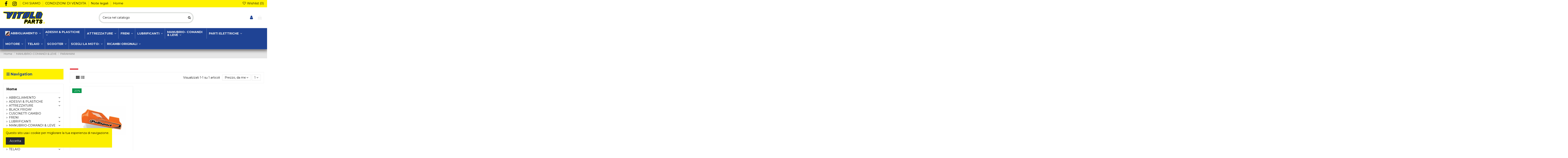

--- FILE ---
content_type: text/html; charset=utf-8
request_url: https://www.vitoloparts.it/230-paramani
body_size: 17488
content:
<!doctype html>
<html lang="it">

<head>
    
        
  <meta charset="utf-8">


  <meta http-equiv="x-ua-compatible" content="ie=edge">



  


  


  <title>PARAMANI</title>
  
    
  
  
    
  
  <meta name="description" content="">
  <meta name="keywords" content="">
    
      <link rel="canonical" href="https://www.vitoloparts.it/230-paramani">
    

  
      

  
    <script type="application/ld+json">
  {
    "@context": "https://schema.org",
    "@id": "#store-organization",
    "@type": "Organization",
    "name" : "Vitoloparts Ricambi ed Accessori Moto",
    "url" : "https://www.vitoloparts.it/",
  
      "logo": {
        "@type": "ImageObject",
        "url":"https://www.vitoloparts.it/img/vitoloparts-ricambi-ed-accessori-moto-logo-1604066551.jpg"
      }
      }
</script>

<script type="application/ld+json">
  {
    "@context": "https://schema.org",
    "@type": "WebPage",
    "isPartOf": {
      "@type": "WebSite",
      "url":  "https://www.vitoloparts.it/",
      "name": "Vitoloparts Ricambi ed Accessori Moto"
    },
    "name": "PARAMANI",
    "url":  "https://www.vitoloparts.it/230-paramani"
  }
</script>


  <script type="application/ld+json">
    {
      "@context": "https://schema.org",
      "@type": "BreadcrumbList",
      "itemListElement": [
                  {
            "@type": "ListItem",
            "position": 1,
            "name": "Home",
            "item": "https://www.vitoloparts.it/"
          },              {
            "@type": "ListItem",
            "position": 2,
            "name": "MANUBRIO-COMANDI &amp; LEVE",
            "item": "https://www.vitoloparts.it/120-manubrio-comandi-leve"
          },              {
            "@type": "ListItem",
            "position": 3,
            "name": "PARAMANI",
            "item": "https://www.vitoloparts.it/230-paramani"
          }          ]
    }
  </script>


  

  
    <script type="application/ld+json">
  {
    "@context": "https://schema.org",
    "@type": "ItemList",
    "itemListElement": [
          {
        "@type": "ListItem",
        "position": 0,
        "name": "PARAMANI UNIVERSALI MX ROCKS ARANCIO BIANCO",
        "url": "https://www.vitoloparts.it/home/8150-paramani-universali-mx-rocks-arancio-bianco.html"
      }        ]
  }
</script>


  
    
  



    <meta property="og:title" content="PARAMANI"/>
    <meta property="og:url" content="https://www.vitoloparts.it/230-paramani"/>
    <meta property="og:site_name" content="Vitoloparts Ricambi ed Accessori Moto"/>
    <meta property="og:description" content="">
    <meta property="og:type" content="website">


            
          <meta property="og:image" content="https://www.vitoloparts.it/img/vitoloparts-ricambi-ed-accessori-moto-logo-1604066551.jpg" />
    
    





      <meta name="viewport" content="width=device-width, initial-scale=1">
  




  <link rel="icon" type="image/vnd.microsoft.icon" href="https://www.vitoloparts.it/img/favicon.ico?1604066551">
  <link rel="shortcut icon" type="image/x-icon" href="https://www.vitoloparts.it/img/favicon.ico?1604066551">
    




    <link rel="stylesheet" href="https://www.vitoloparts.it/themes/warehouse/assets/css/theme.css" type="text/css" media="all">
  <link rel="stylesheet" href="https://www.vitoloparts.it/modules/paypal/views/css/paypal_fo.css" type="text/css" media="all">
  <link rel="stylesheet" href="https://www.vitoloparts.it/themes/warehouse/modules/ps_facetedsearch/views/dist/front.css" type="text/css" media="all">
  <link rel="stylesheet" href="https://www.vitoloparts.it/themes/warehouse/modules/productcomments/views/css/productcomments.css" type="text/css" media="all">
  <link rel="stylesheet" href="https://www.vitoloparts.it/modules/revsliderprestashop/public/assets/fonts/pe-icon-7-stroke/css/pe-icon-7-stroke.css" type="text/css" media="all">
  <link rel="stylesheet" href="https://www.vitoloparts.it/modules/revsliderprestashop/public/assets/css/settings.css" type="text/css" media="all">
  <link rel="stylesheet" href="https://www.vitoloparts.it/modules/iqitcountdown/views/css/front.css" type="text/css" media="all">
  <link rel="stylesheet" href="https://www.vitoloparts.it/js/jquery/ui/themes/base/minified/jquery-ui.min.css" type="text/css" media="all">
  <link rel="stylesheet" href="https://www.vitoloparts.it/js/jquery/ui/themes/base/minified/jquery.ui.theme.min.css" type="text/css" media="all">
  <link rel="stylesheet" href="https://www.vitoloparts.it/modules/blockwishlist/public/wishlist.css" type="text/css" media="all">
  <link rel="stylesheet" href="https://www.vitoloparts.it/js/jquery/plugins/fancybox/jquery.fancybox.css" type="text/css" media="all">
  <link rel="stylesheet" href="https://www.vitoloparts.it/modules/ps_imageslider/css/homeslider.css" type="text/css" media="all">
  <link rel="stylesheet" href="https://www.vitoloparts.it/modules/iqitcompare/views/css/front.css" type="text/css" media="all">
  <link rel="stylesheet" href="https://www.vitoloparts.it/modules/iqitcookielaw/views/css/front.css" type="text/css" media="all">
  <link rel="stylesheet" href="https://www.vitoloparts.it/modules/iqitelementor/views/css/frontend.min.css" type="text/css" media="all">
  <link rel="stylesheet" href="https://www.vitoloparts.it/modules/iqitmegamenu/views/css/front.css" type="text/css" media="all">
  <link rel="stylesheet" href="https://www.vitoloparts.it/modules/iqitreviews/views/css/front.css" type="text/css" media="all">
  <link rel="stylesheet" href="https://www.vitoloparts.it/modules/iqitsizecharts/views/css/front.css" type="text/css" media="all">
  <link rel="stylesheet" href="https://www.vitoloparts.it/modules/iqitthemeeditor/views/css/custom_s_1.css" type="text/css" media="all">
  <link rel="stylesheet" href="https://www.vitoloparts.it/modules/iqitwishlist/views/css/front.css" type="text/css" media="all">
  <link rel="stylesheet" href="https://www.vitoloparts.it/modules/iqitextendedproduct/views/css/front.css" type="text/css" media="all">
  <link rel="stylesheet" href="https://www.vitoloparts.it/themes/warehouse/modules/ph_simpleblog/views/css/ph_simpleblog-17.css" type="text/css" media="all">
  <link rel="stylesheet" href="https://www.vitoloparts.it/modules/ph_simpleblog/css/custom.css" type="text/css" media="all">
  <link rel="stylesheet" href="https://www.vitoloparts.it/modules/iqitsociallogin/views/css/front.css" type="text/css" media="all">
  <link rel="stylesheet" href="https://www.vitoloparts.it/modules/iqitcookielaw/views/css/custom_s_1.css" type="text/css" media="all">
  <link rel="stylesheet" href="https://www.vitoloparts.it/modules/iqitmegamenu/views/css/iqitmegamenu_s_1.css" type="text/css" media="all">
  <link rel="stylesheet" href="https://www.vitoloparts.it/themes/warehouse/assets/css/custom.css" type="text/css" media="all">




<link rel="preload" as="font"
      href="/themes/warehouse/assets/css/font-awesome/fonts/fontawesome-webfont.woff?v=4.7.0"
      type="font/woff" crossorigin="anonymous">
<link rel="preload" as="font"
      href="/themes/warehouse/assets/css/font-awesome/fonts/fontawesome-webfont.woff2?v=4.7.0"
      type="font/woff2" crossorigin="anonymous">


<link  rel="preload stylesheet"  as="style" href="/themes/warehouse/assets/css/font-awesome/css/font-awesome-preload.css"
       type="text/css" crossorigin="anonymous">





  

  <script>
        var blockwishlistController = "https:\/\/www.vitoloparts.it\/module\/blockwishlist\/action";
        var elementorFrontendConfig = {"isEditMode":"","stretchedSectionContainer":"","instagramToken":false,"is_rtl":false,"ajax_csfr_token_url":"https:\/\/www.vitoloparts.it\/module\/iqitelementor\/Actions?process=handleCsfrToken&ajax=1"};
        var iqitTheme = {"rm_sticky":"0","rm_breakpoint":0,"op_preloader":"0","cart_style":"side","cart_confirmation":"modal","h_layout":"2","f_fixed":"1","f_layout":"4","h_absolute":"0","h_sticky":"header","hw_width":"inherit","hm_submenu_width":"default","h_search_type":"full","pl_lazyload":true,"pl_infinity":true,"pl_rollover":true,"pl_crsl_autoplay":false,"pl_slider_ld":3,"pl_slider_d":3,"pl_slider_t":2,"pl_slider_p":1,"pp_thumbs":"left","pp_zoom":"inner","pp_image_layout":"carousel","pp_tabs":"section","pl_grid_qty":false};
        var iqitcompare = {"nbProducts":0};
        var iqitcountdown_days = "d.";
        var iqitextendedproduct = {"speed":"70"};
        var iqitfdc_from = 500;
        var iqitmegamenu = {"sticky":"false","containerSelector":"#wrapper > .container"};
        var iqitreviews = [];
        var iqitwishlist = {"nbProducts":0};
        var kco_checkout_url = "https:\/\/www.vitoloparts.it\/module\/klarnaofficial\/checkoutklarnakco";
        var prestashop = {"cart":{"products":[],"totals":{"total":{"type":"total","label":"Totale","amount":0,"value":"0,00\u00a0\u20ac"},"total_including_tax":{"type":"total","label":"Totale (tasse incl.)","amount":0,"value":"0,00\u00a0\u20ac"},"total_excluding_tax":{"type":"total","label":"Totale (tasse escl.)","amount":0,"value":"0,00\u00a0\u20ac"}},"subtotals":{"products":{"type":"products","label":"Totale parziale","amount":0,"value":"0,00\u00a0\u20ac"},"discounts":null,"shipping":{"type":"shipping","label":"Spedizione","amount":0,"value":""},"tax":null},"products_count":0,"summary_string":"0 articoli","vouchers":{"allowed":0,"added":[]},"discounts":[],"minimalPurchase":0,"minimalPurchaseRequired":""},"currency":{"id":1,"name":"Euro","iso_code":"EUR","iso_code_num":"978","sign":"\u20ac"},"customer":{"lastname":null,"firstname":null,"email":null,"birthday":null,"newsletter":null,"newsletter_date_add":null,"optin":null,"website":null,"company":null,"siret":null,"ape":null,"is_logged":false,"gender":{"type":null,"name":null},"addresses":[]},"language":{"name":"Italiano (Italian)","iso_code":"it","locale":"it-IT","language_code":"it","is_rtl":"0","date_format_lite":"d\/m\/Y","date_format_full":"d\/m\/Y H:i:s","id":1},"page":{"title":"","canonical":"https:\/\/www.vitoloparts.it\/230-paramani","meta":{"title":"PARAMANI","description":"","keywords":"","robots":"index"},"page_name":"category","body_classes":{"lang-it":true,"lang-rtl":false,"country-IT":true,"currency-EUR":true,"layout-left-column":true,"page-category":true,"tax-display-enabled":true,"category-id-230":true,"category-PARAMANI":true,"category-id-parent-120":true,"category-depth-level-3":true},"admin_notifications":[]},"shop":{"name":"Vitoloparts Ricambi ed Accessori Moto","logo":"https:\/\/www.vitoloparts.it\/img\/vitoloparts-ricambi-ed-accessori-moto-logo-1604066551.jpg","stores_icon":"https:\/\/www.vitoloparts.it\/img\/logo_stores.png","favicon":"https:\/\/www.vitoloparts.it\/img\/favicon.ico"},"urls":{"base_url":"https:\/\/www.vitoloparts.it\/","current_url":"https:\/\/www.vitoloparts.it\/230-paramani","shop_domain_url":"https:\/\/www.vitoloparts.it","img_ps_url":"https:\/\/www.vitoloparts.it\/img\/","img_cat_url":"https:\/\/www.vitoloparts.it\/img\/c\/","img_lang_url":"https:\/\/www.vitoloparts.it\/img\/l\/","img_prod_url":"https:\/\/www.vitoloparts.it\/img\/p\/","img_manu_url":"https:\/\/www.vitoloparts.it\/img\/m\/","img_sup_url":"https:\/\/www.vitoloparts.it\/img\/su\/","img_ship_url":"https:\/\/www.vitoloparts.it\/img\/s\/","img_store_url":"https:\/\/www.vitoloparts.it\/img\/st\/","img_col_url":"https:\/\/www.vitoloparts.it\/img\/co\/","img_url":"https:\/\/www.vitoloparts.it\/themes\/warehouse\/assets\/img\/","css_url":"https:\/\/www.vitoloparts.it\/themes\/warehouse\/assets\/css\/","js_url":"https:\/\/www.vitoloparts.it\/themes\/warehouse\/assets\/js\/","pic_url":"https:\/\/www.vitoloparts.it\/upload\/","pages":{"address":"https:\/\/www.vitoloparts.it\/indirizzo","addresses":"https:\/\/www.vitoloparts.it\/indirizzi","authentication":"https:\/\/www.vitoloparts.it\/login","cart":"https:\/\/www.vitoloparts.it\/carrello","category":"https:\/\/www.vitoloparts.it\/index.php?controller=category","cms":"https:\/\/www.vitoloparts.it\/index.php?controller=cms","contact":"https:\/\/www.vitoloparts.it\/contattaci","discount":"https:\/\/www.vitoloparts.it\/buoni-sconto","guest_tracking":"https:\/\/www.vitoloparts.it\/tracciatura-ospite","history":"https:\/\/www.vitoloparts.it\/cronologia-ordini","identity":"https:\/\/www.vitoloparts.it\/dati-personali","index":"https:\/\/www.vitoloparts.it\/","my_account":"https:\/\/www.vitoloparts.it\/account","order_confirmation":"https:\/\/www.vitoloparts.it\/conferma-ordine","order_detail":"https:\/\/www.vitoloparts.it\/index.php?controller=order-detail","order_follow":"https:\/\/www.vitoloparts.it\/segui-ordine","order":"https:\/\/www.vitoloparts.it\/ordine","order_return":"https:\/\/www.vitoloparts.it\/index.php?controller=order-return","order_slip":"https:\/\/www.vitoloparts.it\/buono-ordine","pagenotfound":"https:\/\/www.vitoloparts.it\/pagina-non-trovata","password":"https:\/\/www.vitoloparts.it\/recupero-password","pdf_invoice":"https:\/\/www.vitoloparts.it\/index.php?controller=pdf-invoice","pdf_order_return":"https:\/\/www.vitoloparts.it\/index.php?controller=pdf-order-return","pdf_order_slip":"https:\/\/www.vitoloparts.it\/index.php?controller=pdf-order-slip","prices_drop":"https:\/\/www.vitoloparts.it\/offerte","product":"https:\/\/www.vitoloparts.it\/index.php?controller=product","search":"https:\/\/www.vitoloparts.it\/ricerca","sitemap":"https:\/\/www.vitoloparts.it\/Mappa del sito","stores":"https:\/\/www.vitoloparts.it\/negozi","supplier":"https:\/\/www.vitoloparts.it\/fornitori","register":"https:\/\/www.vitoloparts.it\/login?create_account=1","order_login":"https:\/\/www.vitoloparts.it\/ordine?login=1"},"alternative_langs":[],"theme_assets":"\/themes\/warehouse\/assets\/","actions":{"logout":"https:\/\/www.vitoloparts.it\/?mylogout="},"no_picture_image":{"bySize":{"small_default":{"url":"https:\/\/www.vitoloparts.it\/img\/p\/it-default-small_default.jpg","width":98,"height":127},"cart_default":{"url":"https:\/\/www.vitoloparts.it\/img\/p\/it-default-cart_default.jpg","width":125,"height":162},"home_default":{"url":"https:\/\/www.vitoloparts.it\/img\/p\/it-default-home_default.jpg","width":236,"height":305},"large_default":{"url":"https:\/\/www.vitoloparts.it\/img\/p\/it-default-large_default.jpg","width":381,"height":492},"medium_default":{"url":"https:\/\/www.vitoloparts.it\/img\/p\/it-default-medium_default.jpg","width":452,"height":584},"thickbox_default":{"url":"https:\/\/www.vitoloparts.it\/img\/p\/it-default-thickbox_default.jpg","width":1100,"height":1422}},"small":{"url":"https:\/\/www.vitoloparts.it\/img\/p\/it-default-small_default.jpg","width":98,"height":127},"medium":{"url":"https:\/\/www.vitoloparts.it\/img\/p\/it-default-large_default.jpg","width":381,"height":492},"large":{"url":"https:\/\/www.vitoloparts.it\/img\/p\/it-default-thickbox_default.jpg","width":1100,"height":1422},"legend":""}},"configuration":{"display_taxes_label":true,"display_prices_tax_incl":true,"is_catalog":false,"show_prices":true,"opt_in":{"partner":true},"quantity_discount":{"type":"price","label":"prezzo"},"voucher_enabled":0,"return_enabled":0},"field_required":[],"breadcrumb":{"links":[{"title":"Home","url":"https:\/\/www.vitoloparts.it\/"},{"title":"MANUBRIO-COMANDI & LEVE","url":"https:\/\/www.vitoloparts.it\/120-manubrio-comandi-leve"},{"title":"PARAMANI","url":"https:\/\/www.vitoloparts.it\/230-paramani"}],"count":3},"link":{"protocol_link":"https:\/\/","protocol_content":"https:\/\/"},"time":1769900029,"static_token":"5629ae11742a891e1a4d3a859081477a","token":"0e734f0d46f8fd8798ee748e8e788223","debug":false};
        var productsAlreadyTagged = [];
        var psemailsubscription_subscription = "https:\/\/www.vitoloparts.it\/module\/ps_emailsubscription\/subscription";
        var removeFromWishlistUrl = "https:\/\/www.vitoloparts.it\/module\/blockwishlist\/action?action=deleteProductFromWishlist";
        var wishlistAddProductToCartUrl = "https:\/\/www.vitoloparts.it\/module\/blockwishlist\/action?action=addProductToCart";
        var wishlistUrl = "https:\/\/www.vitoloparts.it\/module\/blockwishlist\/view";
      </script>



  
<!-- emarketing start -->




<!-- emarketing end -->


    
    
    </head>

<body id="category" class="lang-it country-it currency-eur layout-left-column page-category tax-display-enabled category-id-230 category-paramani category-id-parent-120 category-depth-level-3 body-desktop-header-style-w-2">


    




    


<main id="main-page-content"  >
    
            

    <header id="header" class="desktop-header-style-w-2">
        
            
  <div class="header-banner">
    
  </div>




            <nav class="header-nav">
        <div class="container">
    
        <div class="row justify-content-between">
            <div class="col col-auto col-md left-nav">
                 <div class="d-inline-block"> 

<ul class="social-links _topbar" itemscope itemtype="https://schema.org/Organization" itemid="#store-organization">
    <li class="facebook"><a itemprop="sameAs" href="https://www.facebook.com/vitoloparts/" target="_blank" rel="noreferrer noopener"><i class="fa fa-facebook fa-fw" aria-hidden="true"></i></a></li>    <li class="instagram"><a itemprop="sameAs" href="http://www.instagram.com/vitoloparts/" target="_blank" rel="noreferrer noopener"><i class="fa fa-instagram fa-fw" aria-hidden="true"></i></a></li>          </ul>

 </div>                             <div class="block-iqitlinksmanager block-iqitlinksmanager-2 block-links-inline d-inline-block">
            <ul>
                                                            <li>
                            <a
                                    href="https://www.vitoloparts.it/content/4-chi-siamo"
                                    title="Scoprite chi siamo"                                                                >
                                CHI SIAMO
                            </a>
                        </li>
                                                                                <li>
                            <a
                                    href="https://www.vitoloparts.it/content/1-condizioni-di-vendita"
                                    title="I nostri termini e condizioni di consegna"                                                                >
                                CONDIZIONI DI VENDITA
                            </a>
                        </li>
                                                                                <li>
                            <a
                                    href="https://www.vitoloparts.it/content/2-note-legali"
                                    title="Note legali"                                                                >
                                Note legali
                            </a>
                        </li>
                                                                                <li>
                            <a
                                    href="https://www.vitoloparts.it/content/category/1-home"
                                    title=""                                                                >
                                Home
                            </a>
                        </li>
                                                </ul>
        </div>
    
            </div>
            <div class="col col-auto center-nav text-center">
                
             </div>
            <div class="col col-auto col-md right-nav text-right">
                <div class="d-inline-block">
    <a href="//www.vitoloparts.it/module/iqitwishlist/view">
        <i class="fa fa-heart-o fa-fw" aria-hidden="true"></i> Wishlist (<span
                id="iqitwishlist-nb"></span>)
    </a>
</div>

             </div>
        </div>

                        </div>
            </nav>
        



<div id="desktop-header" class="desktop-header-style-2">
    
            
<div class="header-top">
    <div id="desktop-header-container" class="container">
        <div class="row align-items-center">
                            <div class="col col-auto col-header-left">
                    <div id="desktop_logo">
                        
  <a href="https://www.vitoloparts.it/">
    <img class="logo img-fluid"
         src="https://www.vitoloparts.it/img/vitoloparts-ricambi-ed-accessori-moto-logo-1604066551.jpg"
          srcset="/img/cms/nero 93.png 2x"         alt="Vitoloparts Ricambi ed Accessori Moto"
         width="200"
         height="59"
    >
  </a>

                    </div>
                    
                </div>
                <div class="col col-header-center">
                                        <!-- Block search module TOP -->

<!-- Block search module TOP -->
<div id="search_widget" class="search-widget" data-search-controller-url="https://www.vitoloparts.it/module/iqitsearch/searchiqit">
    <form method="get" action="https://www.vitoloparts.it/module/iqitsearch/searchiqit">
        <div class="input-group">
            <input type="text" name="s" value="" data-all-text="Mostra tutti i risultati"
                   data-blog-text="Blog post"
                   data-product-text="prodotti"
                   data-brands-text="Marca"
                   autocomplete="off" autocorrect="off" autocapitalize="off" spellcheck="false"
                   placeholder="Cerca nel catalogo" class="form-control form-search-control" />
            <button type="submit" class="search-btn">
                <i class="fa fa-search"></i>
            </button>
        </div>
    </form>
</div>
<!-- /Block search module TOP -->

<!-- /Block search module TOP -->


                    
                </div>
                        <div class="col col-auto col-header-right">
                <div class="row no-gutters justify-content-end">

                    
                                            <div id="header-user-btn" class="col col-auto header-btn-w header-user-btn-w">
            <a href="https://www.vitoloparts.it/account"
           title="Accedi al tuo account cliente"
           rel="nofollow" class="header-btn header-user-btn">
            <i class="fa fa-user fa-fw icon" aria-hidden="true"></i>
            <span class="title">Accedi</span>
        </a>
    </div>









                                        

                    

                                            
                                                    <div id="ps-shoppingcart-wrapper" class="col col-auto">
    <div id="ps-shoppingcart"
         class="header-btn-w header-cart-btn-w ps-shoppingcart side-cart">
         <div id="blockcart" class="blockcart cart-preview"
         data-refresh-url="//www.vitoloparts.it/module/ps_shoppingcart/ajax">
        <a id="cart-toogle" class="cart-toogle header-btn header-cart-btn" data-toggle="dropdown" data-display="static">
            <i class="fa fa-shopping-bag fa-fw icon" aria-hidden="true"><span class="cart-products-count-btn  d-none">0</span></i>
            <span class="info-wrapper">
            <span class="title">Carrello</span>
            <span class="cart-toggle-details">
            <span class="text-faded cart-separator"> / </span>
                            Vuoto
                        </span>
            </span>
        </a>
        <div id="_desktop_blockcart-content" class="dropdown-menu-custom dropdown-menu">
    <div id="blockcart-content" class="blockcart-content" >
        <div class="cart-title">
            <span class="modal-title">Il tuo carrello</span>
            <button type="button" id="js-cart-close" class="close">
                <span>×</span>
            </button>
            <hr>
        </div>
                    <span class="no-items">Non ci sono più articoli nel tuo carrello</span>
            </div>
</div> </div>




    </div>
</div>
                                                
                                    </div>
                
            </div>
            <div class="col-12">
                <div class="row">
                    
                </div>
            </div>
        </div>
    </div>
</div>
<div class="container iqit-megamenu-container">	<div id="iqitmegamenu-wrapper" class="iqitmegamenu-wrapper iqitmegamenu-all">
		<div class="container container-iqitmegamenu">
		<div id="iqitmegamenu-horizontal" class="iqitmegamenu  clearfix" role="navigation">

								
				<nav id="cbp-hrmenu" class="cbp-hrmenu cbp-horizontal cbp-hrsub-narrow">
					<ul>
												<li id="cbp-hrmenu-tab-4" class="cbp-hrmenu-tab cbp-hrmenu-tab-4  cbp-has-submeu">
	<a href="https://www.vitoloparts.it/10-abbigliamento" class="nav-link" >

								<span class="cbp-tab-title">
								 <img src="/img/cms/stivali_home_3.png" alt="ABBIGLIAMENTO" class="cbp-mainlink-iicon" />ABBIGLIAMENTO <i class="fa fa-angle-down cbp-submenu-aindicator"></i></span>
														</a>
														<div class="cbp-hrsub col-12">
								<div class="cbp-hrsub-inner">
									<div class="container iqitmegamenu-submenu-container">
									
																																	



<div class="row menu_row menu-element  first_rows menu-element-id-1">
                

                                                



    <div class="col-6 cbp-menu-column cbp-menu-element menu-element-id-2 ">
        <div class="cbp-menu-column-inner">
                        
                
                
                    
                                                    <div class="row cbp-categories-row">
                                                                                                            <div class="col-12">
                                            <div class="cbp-category-link-w"><a href="https://www.vitoloparts.it/10-abbigliamento"
                                                                                class="cbp-column-title nav-link cbp-category-title">ABBIGLIAMENTO</a>
                                                                                                                                                    
    <ul class="cbp-links cbp-category-tree"><li ><div class="cbp-category-link-w"><a href="https://www.vitoloparts.it/59-calze">CALZE</a></div></li><li ><div class="cbp-category-link-w"><a href="https://www.vitoloparts.it/60-casco">CASCO</a></div></li><li ><div class="cbp-category-link-w"><a href="https://www.vitoloparts.it/219-intimo-tecnico">INTIMO TECNICO</a></div></li><li ><div class="cbp-category-link-w"><a href="https://www.vitoloparts.it/190-maglia">MAGLIA</a></div></li><li  class="cbp-hrsub-haslevel2" ><div class="cbp-category-link-w"><a href="https://www.vitoloparts.it/207-occhiali">OCCHIALI</a>
    <ul class="cbp-hrsub-level2"><li ><div class="cbp-category-link-w"><a href="https://www.vitoloparts.it/208-lenti">LENTI</a></div></li><li ><div class="cbp-category-link-w"><a href="https://www.vitoloparts.it/216-maschere">MASCHERE</a></div></li><li ><div class="cbp-category-link-w"><a href="https://www.vitoloparts.it/210-roll-off">ROLL OFF</a></div></li><li ><div class="cbp-category-link-w"><a href="https://www.vitoloparts.it/209-strappi">STRAPPI</a></div></li></ul>
</div></li><li ><div class="cbp-category-link-w"><a href="https://www.vitoloparts.it/191-pantalone">PANTALONE</a></div></li><li  class="cbp-hrsub-haslevel2" ><div class="cbp-category-link-w"><a href="https://www.vitoloparts.it/193-protezioni">PROTEZIONI</a>
    <ul class="cbp-hrsub-level2"><li ><div class="cbp-category-link-w"><a href="https://www.vitoloparts.it/196-fascia-addominale">FASCIA ADDOMINALE</a></div></li><li ><div class="cbp-category-link-w"><a href="https://www.vitoloparts.it/195-ginocchiere">GINOCCHIERE</a></div></li><li ><div class="cbp-category-link-w"><a href="https://www.vitoloparts.it/194-gomitiere">GOMITIERE</a></div></li><li ><div class="cbp-category-link-w"><a href="https://www.vitoloparts.it/218-pantaloncini-con-protezioni">PANTALONCINI CON PROTEZIONI</a></div></li><li ><div class="cbp-category-link-w"><a href="https://www.vitoloparts.it/220-pettorina">PETTORINA</a></div></li><li ><div class="cbp-category-link-w"><a href="https://www.vitoloparts.it/217-supporto-collo">SUPPORTO COLLO</a></div></li></ul>
</div></li><li ><div class="cbp-category-link-w"><a href="https://www.vitoloparts.it/177-stivali">STIVALI</a></div></li></ul>

                                                                                            </div>
                                        </div>
                                                                                                </div>
                                            
                
            

            
            </div>    </div>
                            
                </div>
																					
																			</div>
								</div>
							</div>
													</li>
												<li id="cbp-hrmenu-tab-5" class="cbp-hrmenu-tab cbp-hrmenu-tab-5  cbp-has-submeu">
	<a href="https://www.vitoloparts.it/11-adesivi-plastiche" class="nav-link" >

								<span class="cbp-tab-title">
								ADESIVI & PLASTICHE <i class="fa fa-angle-down cbp-submenu-aindicator"></i></span>
														</a>
														<div class="cbp-hrsub col-12">
								<div class="cbp-hrsub-inner">
									<div class="container iqitmegamenu-submenu-container">
									
																																	



<div class="row menu_row menu-element  first_rows menu-element-id-1">
                

                                                



    <div class="col-6 cbp-menu-column cbp-menu-element menu-element-id-2 ">
        <div class="cbp-menu-column-inner">
                        
                
                
                    
                                                    <div class="row cbp-categories-row">
                                                                                                            <div class="col-12">
                                            <div class="cbp-category-link-w"><a href="https://www.vitoloparts.it/11-adesivi-plastiche"
                                                                                class="cbp-column-title nav-link cbp-category-title">ADESIVI &amp; PLASTICHE</a>
                                                                                                                                                    
    <ul class="cbp-links cbp-category-tree"><li  class="cbp-hrsub-haslevel2" ><div class="cbp-category-link-w"><a href="https://www.vitoloparts.it/51-adesivi-co">ADESIVI &amp; CO</a>
    <ul class="cbp-hrsub-level2"><li ><div class="cbp-category-link-w"><a href="https://www.vitoloparts.it/149-kit-grafiche-">KIT GRAFICHE</a></div></li><li ><div class="cbp-category-link-w"><a href="https://www.vitoloparts.it/135-paratelaio-in-gomma">PARATELAIO IN GOMMA</a></div></li></ul>
</div></li><li  class="cbp-hrsub-haslevel2" ><div class="cbp-category-link-w"><a href="https://www.vitoloparts.it/18-plastiche">PLASTICHE</a>
    <ul class="cbp-hrsub-level2"><li ><div class="cbp-category-link-w"><a href="https://www.vitoloparts.it/236-convogliatori-">CONVOGLIATORI</a></div></li><li ><div class="cbp-category-link-w"><a href="https://www.vitoloparts.it/176-kit-plastiche">KIT PLASTICHE</a></div></li><li ><div class="cbp-category-link-w"><a href="https://www.vitoloparts.it/150-kit-viti-plastiche">KIT VITI PLASTICHE</a></div></li><li ><div class="cbp-category-link-w"><a href="https://www.vitoloparts.it/223-parafango-anteriore">PARAFANGO ANTERIORE</a></div></li><li ><div class="cbp-category-link-w"><a href="https://www.vitoloparts.it/222-parafango-anteriore-motard">PARAFANGO ANTERIORE MOTARD</a></div></li><li ><div class="cbp-category-link-w"><a href="https://www.vitoloparts.it/200-special-parts">SPECIAL PARTS</a></div></li></ul>
</div></li></ul>

                                                                                            </div>
                                        </div>
                                                                                                </div>
                                            
                
            

            
            </div>    </div>
                            
                </div>
																					
																			</div>
								</div>
							</div>
													</li>
												<li id="cbp-hrmenu-tab-16" class="cbp-hrmenu-tab cbp-hrmenu-tab-16  cbp-has-submeu">
	<a href="https://www.vitoloparts.it/123-attrezzature" class="nav-link" >

								<span class="cbp-tab-title">
								ATTREZZATURE <i class="fa fa-angle-down cbp-submenu-aindicator"></i></span>
														</a>
														<div class="cbp-hrsub col-12">
								<div class="cbp-hrsub-inner">
									<div class="container iqitmegamenu-submenu-container">
									
																																	



<div class="row menu_row menu-element  first_rows menu-element-id-3">
                

                                                



    <div class="col-6 cbp-menu-column cbp-menu-element menu-element-id-4 ">
        <div class="cbp-menu-column-inner">
                        
                
                
                    
                                                    <div class="row cbp-categories-row">
                                                                                                            <div class="col-12">
                                            <div class="cbp-category-link-w"><a href="https://www.vitoloparts.it/123-attrezzature"
                                                                                class="cbp-column-title nav-link cbp-category-title">ATTREZZATURE</a>
                                                                                                                                                    
    <ul class="cbp-links cbp-category-tree"><li ><div class="cbp-category-link-w"><a href="https://www.vitoloparts.it/131-cavalletto-alzamoto">CAVALLETTO ALZAMOTO</a></div></li><li ><div class="cbp-category-link-w"><a href="https://www.vitoloparts.it/182-drink-bag">DRINK BAG</a></div></li><li ><div class="cbp-category-link-w"><a href="https://www.vitoloparts.it/221-marsupio">MARSUPIO</a></div></li><li ><div class="cbp-category-link-w"><a href="https://www.vitoloparts.it/192-taniche">TANICHE</a></div></li></ul>

                                                                                            </div>
                                        </div>
                                                                                                </div>
                                            
                
            

            
            </div>    </div>
                            
                </div>
																					
																			</div>
								</div>
							</div>
													</li>
												<li id="cbp-hrmenu-tab-32" class="cbp-hrmenu-tab cbp-hrmenu-tab-32  cbp-has-submeu">
	<a href="https://www.vitoloparts.it/" class="nav-link" >

								<span class="cbp-tab-title">
								FRENI <i class="fa fa-angle-down cbp-submenu-aindicator"></i></span>
														</a>
														<div class="cbp-hrsub col-12">
								<div class="cbp-hrsub-inner">
									<div class="container iqitmegamenu-submenu-container">
									
																																	



<div class="row menu_row menu-element  first_rows menu-element-id-1">
                

                                                



    <div class="col-6 cbp-menu-column cbp-menu-element menu-element-id-2 ">
        <div class="cbp-menu-column-inner">
                        
                
                
                    
                                                    <div class="row cbp-categories-row">
                                                                                                            <div class="col-12">
                                            <div class="cbp-category-link-w"><a href="https://www.vitoloparts.it/152-freni"
                                                                                class="cbp-column-title nav-link cbp-category-title">FRENI</a>
                                                                                                                                                    
    <ul class="cbp-links cbp-category-tree"><li  class="cbp-hrsub-haslevel2" ><div class="cbp-category-link-w"><a href="https://www.vitoloparts.it/156-copridisco-freno-anteriore">COPRIDISCO FRENO ANTERIORE</a>
    <ul class="cbp-hrsub-level2"><li ><div class="cbp-category-link-w"><a href="https://www.vitoloparts.it/158-attacchi-copridisco-anteriore">ATTACCHI COPRIDISCO ANTERIORE</a></div></li></ul>
</div></li><li ><div class="cbp-category-link-w"><a href="https://www.vitoloparts.it/153-disco-anteriore">DISCO ANTERIORE</a></div></li><li  class="cbp-hrsub-haslevel2" ><div class="cbp-category-link-w"><a href="https://www.vitoloparts.it/154-disco-posteriore">DISCO POSTERIORE</a>
    <ul class="cbp-hrsub-level2"><li ><div class="cbp-category-link-w"><a href="https://www.vitoloparts.it/155-protezione-disco-posteriore">PROTEZIONE DISCO POSTERIORE</a></div></li><li ><div class="cbp-category-link-w"><a href="https://www.vitoloparts.it/157-protezione-disco-posteriore">PROTEZIONE DISCO POSTERIORE</a></div></li></ul>
</div></li><li  class="cbp-hrsub-haslevel2" ><div class="cbp-category-link-w"><a href="https://www.vitoloparts.it/253-pastiglie">PASTIGLIE</a>
    <ul class="cbp-hrsub-level2"><li ><div class="cbp-category-link-w"><a href="https://www.vitoloparts.it/183-pastiglie-anteriori">PASTIGLIE ANTERIORI</a></div></li><li ><div class="cbp-category-link-w"><a href="https://www.vitoloparts.it/184-pastiglie-posteriori">PASTIGLIE POSTERIORI</a></div></li></ul>
</div></li><li  class="cbp-hrsub-haslevel2" ><div class="cbp-category-link-w"><a href="https://www.vitoloparts.it/160-pompa-freno">POMPA FRENO</a>
    <ul class="cbp-hrsub-level2"><li ><div class="cbp-category-link-w"><a href="https://www.vitoloparts.it/161-kit-riparazione-pompa-freno">KIT RIPARAZIONE POMPA FRENO</a></div></li></ul>
</div></li></ul>

                                                                                            </div>
                                        </div>
                                                                                                </div>
                                            
                
            

            
            </div>    </div>
                            
                </div>
																					
																			</div>
								</div>
							</div>
													</li>
												<li id="cbp-hrmenu-tab-9" class="cbp-hrmenu-tab cbp-hrmenu-tab-9  cbp-has-submeu">
	<a href="https://www.vitoloparts.it/14-lubrificanti" class="nav-link" >

								<span class="cbp-tab-title">
								LUBRIFICANTI <i class="fa fa-angle-down cbp-submenu-aindicator"></i></span>
														</a>
														<div class="cbp-hrsub col-12">
								<div class="cbp-hrsub-inner">
									<div class="container iqitmegamenu-submenu-container">
									
																																	



<div class="row menu_row menu-element  first_rows menu-element-id-2">
                

                                                



    <div class="col-3 cbp-menu-column cbp-menu-element menu-element-id-3 ">
        <div class="cbp-menu-column-inner">
                        
                
                
                    
                                                    <div class="row cbp-categories-row">
                                                                                                            <div class="col-12">
                                            <div class="cbp-category-link-w"><a href="https://www.vitoloparts.it/14-lubrificanti"
                                                                                class="cbp-column-title nav-link cbp-category-title">LUBRIFICANTI</a>
                                                                                                                                                    
    <ul class="cbp-links cbp-category-tree"><li ><div class="cbp-category-link-w"><a href="https://www.vitoloparts.it/147-liquido-refrigerante">LIQUIDO REFRIGERANTE</a></div></li><li ><div class="cbp-category-link-w"><a href="https://www.vitoloparts.it/63-olio-2-tempi-sintetico">OLIO 2 TEMPI SINTETICO</a></div></li><li ><div class="cbp-category-link-w"><a href="https://www.vitoloparts.it/204-olio-cambio">OLIO CAMBIO</a></div></li><li ><div class="cbp-category-link-w"><a href="https://www.vitoloparts.it/140-olio-filtro-aria">OLIO FILTRO ARIA</a></div></li><li ><div class="cbp-category-link-w"><a href="https://www.vitoloparts.it/203-olio-forcelle">OLIO FORCELLE</a></div></li><li ><div class="cbp-category-link-w"><a href="https://www.vitoloparts.it/141-olio-motore">OLIO MOTORE</a></div></li><li ><div class="cbp-category-link-w"><a href="https://www.vitoloparts.it/181-pulizia-parti-motore">PULIZIA PARTI MOTORE</a></div></li><li ><div class="cbp-category-link-w"><a href="https://www.vitoloparts.it/139-spray-catena">SPRAY CATENA</a></div></li></ul>

                                                                                            </div>
                                        </div>
                                                                                                </div>
                                            
                
            

            
            </div>    </div>
                            
                </div>
																					
																			</div>
								</div>
							</div>
													</li>
												<li id="cbp-hrmenu-tab-10" class="cbp-hrmenu-tab cbp-hrmenu-tab-10  cbp-has-submeu">
	<a href="https://www.vitoloparts.it/120-manubrio-comandi-leve" class="nav-link" >

								<span class="cbp-tab-title">
								MANUBRIO- COMANDI & LEVE <i class="fa fa-angle-down cbp-submenu-aindicator"></i></span>
														</a>
														<div class="cbp-hrsub col-12">
								<div class="cbp-hrsub-inner">
									<div class="container iqitmegamenu-submenu-container">
									
																																	



<div class="row menu_row menu-element  first_rows menu-element-id-1">
                

                                                



    <div class="col-6 cbp-menu-column cbp-menu-element menu-element-id-2 ">
        <div class="cbp-menu-column-inner">
                        
                
                
                    
                                                    <div class="row cbp-categories-row">
                                                                                                            <div class="col-12">
                                            <div class="cbp-category-link-w"><a href="https://www.vitoloparts.it/120-manubrio-comandi-leve"
                                                                                class="cbp-column-title nav-link cbp-category-title">MANUBRIO-COMANDI &amp; LEVE</a>
                                                                                                                                                    
    <ul class="cbp-links cbp-category-tree"><li ><div class="cbp-category-link-w"><a href="https://www.vitoloparts.it/151-attacchi-manubrio">ATTACCHI MANUBRIO</a></div></li><li ><div class="cbp-category-link-w"><a href="https://www.vitoloparts.it/186-cuscinetti-sterzo">CUSCINETTI STERZO</a></div></li><li ><div class="cbp-category-link-w"><a href="https://www.vitoloparts.it/121-leva-antirottura">LEVA ANTIROTTURA</a></div></li><li ><div class="cbp-category-link-w"><a href="https://www.vitoloparts.it/126-manopole">MANOPOLE</a></div></li><li ><div class="cbp-category-link-w"><a href="https://www.vitoloparts.it/129-manubrio">MANUBRIO</a></div></li><li ><div class="cbp-category-link-w"><a href="https://www.vitoloparts.it/230-paramani">PARAMANI</a></div></li><li ><div class="cbp-category-link-w"><a href="https://www.vitoloparts.it/224-pedale-avviamento">PEDALE AVVIAMENTO</a></div></li><li ><div class="cbp-category-link-w"><a href="https://www.vitoloparts.it/233-tubo-comando-gas">TUBO COMANDO GAS</a></div></li></ul>

                                                                                            </div>
                                        </div>
                                                                                                </div>
                                            
                
            

            
            </div>    </div>
                            
                </div>
																					
																			</div>
								</div>
							</div>
													</li>
												<li id="cbp-hrmenu-tab-36" class="cbp-hrmenu-tab cbp-hrmenu-tab-36  cbp-has-submeu">
	<a href="https://www.vitoloparts.it/50-parti-elettriche" class="nav-link" >

								<span class="cbp-tab-title">
								PARTI ELETTRICHE <i class="fa fa-angle-down cbp-submenu-aindicator"></i></span>
														</a>
														<div class="cbp-hrsub col-12">
								<div class="cbp-hrsub-inner">
									<div class="container iqitmegamenu-submenu-container">
									
																																	



<div class="row menu_row menu-element  first_rows menu-element-id-1">
                

                                                



    <div class="col-12 cbp-menu-column cbp-menu-element menu-element-id-2 ">
        <div class="cbp-menu-column-inner">
                        
                
                
                    
                                                    <div class="row cbp-categories-row">
                                                                                                            <div class="col-12">
                                            <div class="cbp-category-link-w"><a href="https://www.vitoloparts.it/50-parti-elettriche"
                                                                                class="cbp-column-title nav-link cbp-category-title">PARTI ELETTRICHE</a>
                                                                                                                                                    
    <ul class="cbp-links cbp-category-tree"><li ><div class="cbp-category-link-w"><a href="https://www.vitoloparts.it/225-bottoni-interruttori-">BOTTONI INTERRUTTORI</a></div></li><li ><div class="cbp-category-link-w"><a href="https://www.vitoloparts.it/235-candele">CANDELE</a></div></li><li ><div class="cbp-category-link-w"><a href="https://www.vitoloparts.it/58-contaore">CONTAORE</a></div></li><li ><div class="cbp-category-link-w"><a href="https://www.vitoloparts.it/202-statore">STATORE</a></div></li></ul>

                                                                                            </div>
                                        </div>
                                                                                                </div>
                                            
                
            

            
            </div>    </div>
                            
                </div>
																					
																			</div>
								</div>
							</div>
													</li>
												<li id="cbp-hrmenu-tab-24" class="cbp-hrmenu-tab cbp-hrmenu-tab-24  cbp-has-submeu">
	<a href="https://www.vitoloparts.it/17-parti-motore" class="nav-link" >

								<span class="cbp-tab-title">
								MOTORE <i class="fa fa-angle-down cbp-submenu-aindicator"></i></span>
														</a>
														<div class="cbp-hrsub col-12">
								<div class="cbp-hrsub-inner">
									<div class="container iqitmegamenu-submenu-container">
									
																																	



<div class="row menu_row menu-element  first_rows menu-element-id-3">
                

                                                



    <div class="col-12 cbp-menu-column cbp-menu-element menu-element-id-9 ">
        <div class="cbp-menu-column-inner">
                        
                
                
                    
                                                    <div class="row cbp-categories-row">
                                                                                                            <div class="col-12">
                                            <div class="cbp-category-link-w"><a href="https://www.vitoloparts.it/17-parti-motore"
                                                                                class="cbp-column-title nav-link cbp-category-title">PARTI MOTORE</a>
                                                                                                                                                    
    <ul class="cbp-links cbp-category-tree"><li ><div class="cbp-category-link-w"><a href="https://www.vitoloparts.it/24-alberi-a-cammes">ALBERI A CAMMES</a></div></li><li ><div class="cbp-category-link-w"><a href="https://www.vitoloparts.it/25-albero-motore">ALBERO MOTORE</a></div></li><li ><div class="cbp-category-link-w"><a href="https://www.vitoloparts.it/27-biella">BIELLA</a></div></li><li  class="cbp-hrsub-haslevel2" ><div class="cbp-category-link-w"><a href="https://www.vitoloparts.it/30-carburatori-parti">CARBURATORI PARTI</a>
    <ul class="cbp-hrsub-level2"><li ><div class="cbp-category-link-w"><a href="https://www.vitoloparts.it/180-kit-revisione-carburatore">KIT REVISIONE CARBURATORE</a></div></li></ul>
</div></li><li  class="cbp-hrsub-haslevel2" ><div class="cbp-category-link-w"><a href="https://www.vitoloparts.it/31-catena-distribuzione">CATENA DISTRIBUZIONE</a>
    <ul class="cbp-hrsub-level2"><li ><div class="cbp-category-link-w"><a href="https://www.vitoloparts.it/201-tendicatena-distribuzione">TENDICATENA DISTRIBUZIONE</a></div></li></ul>
</div></li><li  class="cbp-hrsub-haslevel2" ><div class="cbp-category-link-w"><a href="https://www.vitoloparts.it/174-cavi">CAVI</a>
    <ul class="cbp-hrsub-level2"><li ><div class="cbp-category-link-w"><a href="https://www.vitoloparts.it/33-cavo-frizione">CAVO FRIZIONE</a></div></li><li ><div class="cbp-category-link-w"><a href="https://www.vitoloparts.it/34-cavo-gas">CAVO GAS</a></div></li><li ><div class="cbp-category-link-w"><a href="https://www.vitoloparts.it/197-hot-start">HOT START</a></div></li></ul>
</div></li><li ><div class="cbp-category-link-w"><a href="https://www.vitoloparts.it/35-cestelli-portadischi">CESTELLI PORTADISCHI</a></div></li><li  class="cbp-hrsub-haslevel2" ><div class="cbp-category-link-w"><a href="https://www.vitoloparts.it/36-cilindro">CILINDRO</a>
    <ul class="cbp-hrsub-level2"><li  class="cbp-hrsub-haslevel3" ><div class="cbp-category-link-w"><a href="https://www.vitoloparts.it/178-pistone">PISTONE</a>
    <ul class="cbp-hrsub-level2 cbp-hrsub-level3"><li ><div class="cbp-category-link-w"><a href="https://www.vitoloparts.it/179-gabbia-a-rulli-spinotto-pistone">GABBIA A RULLI SPINOTTO PISTONE</a></div></li></ul>
</div></li></ul>
</div></li><li ><div class="cbp-category-link-w"><a href="https://www.vitoloparts.it/37-collettore-4-tempi">COLLETTORE 4 TEMPI</a></div></li><li ><div class="cbp-category-link-w"><a href="https://www.vitoloparts.it/38-coperchio-carter">COPERCHIO CARTER</a></div></li><li ><div class="cbp-category-link-w"><a href="https://www.vitoloparts.it/40-cuscinetti-cambio">CUSCINETTI CAMBIO</a></div></li><li  class="cbp-hrsub-haslevel2" ><div class="cbp-category-link-w"><a href="https://www.vitoloparts.it/166-filtri-">FILTRI</a>
    <ul class="cbp-hrsub-level2"><li  class="cbp-hrsub-haslevel3" ><div class="cbp-category-link-w"><a href="https://www.vitoloparts.it/43-filtro-aria-">FILTRO ARIA</a>
    <ul class="cbp-hrsub-level2 cbp-hrsub-level3"><li ><div class="cbp-category-link-w"><a href="https://www.vitoloparts.it/39-coperchio-cassa-filtro">COPERCHIO CASSA FILTRO</a></div></li></ul>
</div></li><li ><div class="cbp-category-link-w"><a href="https://www.vitoloparts.it/44-filtro-benzina">FILTRO BENZINA</a></div></li><li ><div class="cbp-category-link-w"><a href="https://www.vitoloparts.it/45-filtro-olio">FILTRO OLIO</a></div></li></ul>
</div></li><li  class="cbp-hrsub-haslevel2" ><div class="cbp-category-link-w"><a href="https://www.vitoloparts.it/42-frizione">FRIZIONE</a>
    <ul class="cbp-hrsub-level2"><li ><div class="cbp-category-link-w"><a href="https://www.vitoloparts.it/41-dischi-frizione-guarniti">DISCHI FRIZIONE GUARNITI</a></div></li><li ><div class="cbp-category-link-w"><a href="https://www.vitoloparts.it/167-dischi-frizione-intermedi">DISCHI FRIZIONE INTERMEDI</a></div></li><li ><div class="cbp-category-link-w"><a href="https://www.vitoloparts.it/168-kit-completo-dischi-e-molle-frizione">KIT COMPLETO DISCHI E MOLLE FRIZIONE</a></div></li><li ><div class="cbp-category-link-w"><a href="https://www.vitoloparts.it/169-molle-frizione">MOLLE FRIZIONE</a></div></li><li ><div class="cbp-category-link-w"><a href="https://www.vitoloparts.it/187-mozzetto-frizione">MOZZETTO FRIZIONE</a></div></li></ul>
</div></li><li  class="cbp-hrsub-haslevel2" ><div class="cbp-category-link-w"><a href="https://www.vitoloparts.it/52-guarnizioni-">GUARNIZIONI</a>
    <ul class="cbp-hrsub-level2"><li ><div class="cbp-category-link-w"><a href="https://www.vitoloparts.it/92-race-gasket-kit">RACE GASKET KIT</a></div></li><li  class="cbp-hrsub-haslevel3" ><div class="cbp-category-link-w"><a href="https://www.vitoloparts.it/76-serie-motore">SERIE MOTORE</a>
    <ul class="cbp-hrsub-level2 cbp-hrsub-level3"><li ><div class="cbp-category-link-w"><a href="https://www.vitoloparts.it/84-aprilia">APRILIA</a></div></li><li ><div class="cbp-category-link-w"><a href="https://www.vitoloparts.it/83-beta">BETA</a></div></li><li ><div class="cbp-category-link-w"><a href="https://www.vitoloparts.it/85-cagiva">CAGIVA</a></div></li><li ><div class="cbp-category-link-w"><a href="https://www.vitoloparts.it/86-gas-gas">GAS GAS</a></div></li><li ><div class="cbp-category-link-w"><a href="https://www.vitoloparts.it/93-hm-rotax">HM ROTAX</a></div></li><li ><div class="cbp-category-link-w"><a href="https://www.vitoloparts.it/82-honda">HONDA</a></div></li><li ><div class="cbp-category-link-w"><a href="https://www.vitoloparts.it/95-husaberg">HUSABERG</a></div></li><li ><div class="cbp-category-link-w"><a href="https://www.vitoloparts.it/96-husqvarna">HUSQVARNA</a></div></li><li ><div class="cbp-category-link-w"><a href="https://www.vitoloparts.it/99-kawasaki">KAWASAKI</a></div></li><li ><div class="cbp-category-link-w"><a href="https://www.vitoloparts.it/100-ktm">KTM</a></div></li><li ><div class="cbp-category-link-w"><a href="https://www.vitoloparts.it/107-sherco">SHERCO</a></div></li><li ><div class="cbp-category-link-w"><a href="https://www.vitoloparts.it/103-suzuki">SUZUKI</a></div></li><li ><div class="cbp-category-link-w"><a href="https://www.vitoloparts.it/104-yamaha">YAMAHA</a></div></li></ul>
</div></li><li ><div class="cbp-category-link-w"><a href="https://www.vitoloparts.it/78-serie-paraoli-motore">SERIE PARAOLI MOTORE</a></div></li><li  class="cbp-hrsub-haslevel3" ><div class="cbp-category-link-w"><a href="https://www.vitoloparts.it/77-serie-smeriglio">SERIE SMERIGLIO</a>
    <ul class="cbp-hrsub-level2 cbp-hrsub-level3"><li ><div class="cbp-category-link-w"><a href="https://www.vitoloparts.it/87-aprilia">APRILIA</a></div></li><li ><div class="cbp-category-link-w"><a href="https://www.vitoloparts.it/88-beta">BETA</a></div></li><li ><div class="cbp-category-link-w"><a href="https://www.vitoloparts.it/89-cagiva">CAGIVA</a></div></li><li ><div class="cbp-category-link-w"><a href="https://www.vitoloparts.it/90-gas-gas">GAS GAS</a></div></li><li ><div class="cbp-category-link-w"><a href="https://www.vitoloparts.it/94-hm-rotax">HM ROTAX</a></div></li><li ><div class="cbp-category-link-w"><a href="https://www.vitoloparts.it/91-honda">HONDA</a></div></li><li ><div class="cbp-category-link-w"><a href="https://www.vitoloparts.it/97-husaberg">HUSABERG</a></div></li><li ><div class="cbp-category-link-w"><a href="https://www.vitoloparts.it/98-husqvarna">HUSQVARNA</a></div></li><li ><div class="cbp-category-link-w"><a href="https://www.vitoloparts.it/101-kawasaki">KAWASAKI</a></div></li><li ><div class="cbp-category-link-w"><a href="https://www.vitoloparts.it/102-ktm">KTM</a></div></li><li ><div class="cbp-category-link-w"><a href="https://www.vitoloparts.it/108-sherco">SHERCO</a></div></li><li ><div class="cbp-category-link-w"><a href="https://www.vitoloparts.it/105-suzuki">SUZUKI</a></div></li><li ><div class="cbp-category-link-w"><a href="https://www.vitoloparts.it/106-yamaha">YAMAHA</a></div></li></ul>
</div></li></ul>
</div></li><li ><div class="cbp-category-link-w"><a href="https://www.vitoloparts.it/229-kit-riparazione-pompa-carburante">KIT RIPARAZIONE POMPA CARBURANTE</a></div></li><li  class="cbp-hrsub-haslevel2" ><div class="cbp-category-link-w"><a href="https://www.vitoloparts.it/170-pacco-lamellare">PACCO LAMELLARE</a>
    <ul class="cbp-hrsub-level2"><li ><div class="cbp-category-link-w"><a href="https://www.vitoloparts.it/172-lamelle-pacco-lamellare-originale">LAMELLE PACCO LAMELLARE ORIGINALE</a></div></li><li ><div class="cbp-category-link-w"><a href="https://www.vitoloparts.it/171-lamelle-pacco-lamellare-vforce">LAMELLE PACCO LAMELLARE VFORCE</a></div></li></ul>
</div></li><li ><div class="cbp-category-link-w"><a href="https://www.vitoloparts.it/227-pistone">PISTONE</a></div></li><li  class="cbp-hrsub-haslevel2" ><div class="cbp-category-link-w"><a href="https://www.vitoloparts.it/162-pompa-acqua">POMPA ACQUA</a>
    <ul class="cbp-hrsub-level2"><li  class="cbp-hrsub-haslevel3" ><div class="cbp-category-link-w"><a href="https://www.vitoloparts.it/163-alberino-pompa-acqua">ALBERINO POMPA ACQUA</a>
    <ul class="cbp-hrsub-level2 cbp-hrsub-level3"><li ><div class="cbp-category-link-w"><a href="https://www.vitoloparts.it/256-honda">HONDA</a></div></li></ul>
</div></li><li  class="cbp-hrsub-haslevel3" ><div class="cbp-category-link-w"><a href="https://www.vitoloparts.it/165-girante">GIRANTE</a>
    <ul class="cbp-hrsub-level2 cbp-hrsub-level3"><li ><div class="cbp-category-link-w"><a href="https://www.vitoloparts.it/258-honda">HONDA</a></div></li></ul>
</div></li><li  class="cbp-hrsub-haslevel3" ><div class="cbp-category-link-w"><a href="https://www.vitoloparts.it/164-serie-guarnizioni-pompa-acqua">SERIE GUARNIZIONI POMPA ACQUA</a>
    <ul class="cbp-hrsub-level2 cbp-hrsub-level3"><li ><div class="cbp-category-link-w"><a href="https://www.vitoloparts.it/257-honda">HONDA</a></div></li><li ><div class="cbp-category-link-w"><a href="https://www.vitoloparts.it/263-husqvarna">HUSQVARNA</a></div></li></ul>
</div></li></ul>
</div></li><li  class="cbp-hrsub-haslevel2" ><div class="cbp-category-link-w"><a href="https://www.vitoloparts.it/173-valvole">VALVOLE</a>
    <ul class="cbp-hrsub-level2"><li ><div class="cbp-category-link-w"><a href="https://www.vitoloparts.it/138-valvola-aspirazione">VALVOLA ASPIRAZIONE</a></div></li><li ><div class="cbp-category-link-w"><a href="https://www.vitoloparts.it/137-valvola-scarico">VALVOLA SCARICO</a></div></li></ul>
</div></li></ul>

                                                                                            </div>
                                        </div>
                                                                                                </div>
                                            
                
            

                                                



<div class="row menu_row menu-element  menu-element-id-10">
                

            
                </div>
                            
            </div>    </div>
                            
                </div>
																					
																			</div>
								</div>
							</div>
													</li>
												<li id="cbp-hrmenu-tab-7" class="cbp-hrmenu-tab cbp-hrmenu-tab-7  cbp-has-submeu">
	<a href="https://www.vitoloparts.it/56-telaio" class="nav-link" >

								<span class="cbp-tab-title">
								TELAIO <i class="fa fa-angle-down cbp-submenu-aindicator"></i></span>
														</a>
														<div class="cbp-hrsub col-12">
								<div class="cbp-hrsub-inner">
									<div class="container iqitmegamenu-submenu-container">
									
																																	



<div class="row menu_row menu-element  first_rows menu-element-id-3">
                

                                                



    <div class="col-6 cbp-menu-column cbp-menu-element menu-element-id-6 ">
        <div class="cbp-menu-column-inner">
                        
                
                
                    
                                                    <div class="row cbp-categories-row">
                                                                                                            <div class="col-12">
                                            <div class="cbp-category-link-w"><a href="https://www.vitoloparts.it/56-telaio"
                                                                                class="cbp-column-title nav-link cbp-category-title">TELAIO</a>
                                                                                                                                                    
    <ul class="cbp-links cbp-category-tree"><li ><div class="cbp-category-link-w"><a href="https://www.vitoloparts.it/136-adesivi-paratelaio">ADESIVI PARATELAIO</a></div></li><li ><div class="cbp-category-link-w"><a href="https://www.vitoloparts.it/110-leva-cambio">LEVA CAMBIO</a></div></li><li ><div class="cbp-category-link-w"><a href="https://www.vitoloparts.it/111-pedale-freno">PEDALE FRENO</a></div></li><li ><div class="cbp-category-link-w"><a href="https://www.vitoloparts.it/115-pedane-maggiorate">PEDANE MAGGIORATE</a></div></li><li  class="cbp-hrsub-haslevel2" ><div class="cbp-category-link-w"><a href="https://www.vitoloparts.it/145-radiatori">RADIATORI</a>
    <ul class="cbp-hrsub-level2"><li ><div class="cbp-category-link-w"><a href="https://www.vitoloparts.it/148-griglie-radiatore">GRIGLIE RADIATORE</a></div></li><li ><div class="cbp-category-link-w"><a href="https://www.vitoloparts.it/55-radiatori-maggiorati">RADIATORI MAGGIORATI</a></div></li><li ><div class="cbp-category-link-w"><a href="https://www.vitoloparts.it/146-tubi-radiatore-in-silicone-">TUBI RADIATORE IN SILICONE</a></div></li></ul>
</div></li><li  class="cbp-hrsub-haslevel2" ><div class="cbp-category-link-w"><a href="https://www.vitoloparts.it/20-ruote">RUOTE</a>
    <ul class="cbp-hrsub-level2"><li ><div class="cbp-category-link-w"><a href="https://www.vitoloparts.it/62-mousse">MOUSSE</a></div></li><li ><div class="cbp-category-link-w"><a href="https://www.vitoloparts.it/64-pneumatici-cross">PNEUMATICI CROSS</a></div></li><li ><div class="cbp-category-link-w"><a href="https://www.vitoloparts.it/65-pneumatici-enduro">PNEUMATICI ENDURO</a></div></li></ul>
</div></li><li  class="cbp-hrsub-haslevel2" ><div class="cbp-category-link-w"><a href="https://www.vitoloparts.it/21-sella">SELLA</a>
    <ul class="cbp-hrsub-level2"><li ><div class="cbp-category-link-w"><a href="https://www.vitoloparts.it/175-copertina-sella">COPERTINA SELLA</a></div></li><li ><div class="cbp-category-link-w"><a href="https://www.vitoloparts.it/128-spugna-sella-">SPUGNA SELLA</a></div></li></ul>
</div></li><li  class="cbp-hrsub-haslevel2" ><div class="cbp-category-link-w"><a href="https://www.vitoloparts.it/22-sospensioni">SOSPENSIONI</a>
    <ul class="cbp-hrsub-level2"><li ><div class="cbp-category-link-w"><a href="https://www.vitoloparts.it/232-kit-forcellone">KIT FORCELLONE</a></div></li><li ><div class="cbp-category-link-w"><a href="https://www.vitoloparts.it/254-kit-paraoli-e-parapolvere">KIT PARAOLI E PARAPOLVERE</a></div></li></ul>
</div></li><li ><div class="cbp-category-link-w"><a href="https://www.vitoloparts.it/134-sottomotore">SOTTOMOTORE</a></div></li><li ><div class="cbp-category-link-w"><a href="https://www.vitoloparts.it/252-special-parts-ergal">SPECIAL PARTS _ERGAL</a></div></li></ul>

                                                                                            </div>
                                        </div>
                                                                                                </div>
                                            
                
            

            
            </div>    </div>
                            
                </div>
																					
																			</div>
								</div>
							</div>
													</li>
												<li id="cbp-hrmenu-tab-30" class="cbp-hrmenu-tab cbp-hrmenu-tab-30  cbp-has-submeu">
	<a href="https://www.vitoloparts.it/" class="nav-link" >

								<span class="cbp-tab-title">
								SCOOTER <i class="fa fa-angle-down cbp-submenu-aindicator"></i></span>
														</a>
														<div class="cbp-hrsub col-12">
								<div class="cbp-hrsub-inner">
									<div class="container iqitmegamenu-submenu-container">
									
																																	



<div class="row menu_row menu-element  first_rows menu-element-id-1">
                

                                                



    <div class="col-6 cbp-menu-column cbp-menu-element menu-element-id-2 ">
        <div class="cbp-menu-column-inner">
                        
                
                
                    
                                                    <div class="row cbp-categories-row">
                                                                                                            <div class="col-12">
                                            <div class="cbp-category-link-w"><a href="https://www.vitoloparts.it/188-scooter"
                                                                                class="cbp-column-title nav-link cbp-category-title">SCOOTER</a>
                                                                                                                                                    
    <ul class="cbp-links cbp-category-tree"><li ><div class="cbp-category-link-w"><a href="https://www.vitoloparts.it/205-disco-anteriore">DISCO ANTERIORE</a></div></li><li ><div class="cbp-category-link-w"><a href="https://www.vitoloparts.it/206-disco-posteriore">DISCO POSTERIORE</a></div></li><li ><div class="cbp-category-link-w"><a href="https://www.vitoloparts.it/231-pompa-acqua">POMPA ACQUA</a></div></li></ul>

                                                                                            </div>
                                        </div>
                                                                                                </div>
                                            
                
            

            
            </div>    </div>
                            
                </div>
																					
																			</div>
								</div>
							</div>
													</li>
												<li id="cbp-hrmenu-tab-34" class="cbp-hrmenu-tab cbp-hrmenu-tab-34  cbp-has-submeu">
	<a href="https://www.vitoloparts.it/237-moto" class="nav-link" >

								<span class="cbp-tab-title">
								SCEGLI LA MOTO: <i class="fa fa-angle-down cbp-submenu-aindicator"></i></span>
														</a>
														<div class="cbp-hrsub col-12">
								<div class="cbp-hrsub-inner">
									<div class="container iqitmegamenu-submenu-container">
									
																																	



<div class="row menu_row menu-element  first_rows menu-element-id-1">
                

                                                



    <div class="col-12 cbp-menu-column cbp-menu-element menu-element-id-2 ">
        <div class="cbp-menu-column-inner">
                        
                
                
                    
                                                    <div class="row cbp-categories-row">
                                                                                                            <div class="col-12">
                                            <div class="cbp-category-link-w"><a href="https://www.vitoloparts.it/237-moto"
                                                                                class="cbp-column-title nav-link cbp-category-title">MOTO:</a>
                                                                                                                                                    
    <ul class="cbp-links cbp-category-tree"><li ><div class="cbp-category-link-w"><a href="https://www.vitoloparts.it/243-beta">BETA</a></div></li><li ><div class="cbp-category-link-w"><a href="https://www.vitoloparts.it/244-fantic">FANTIC</a></div></li><li ><div class="cbp-category-link-w"><a href="https://www.vitoloparts.it/245-gas-gas">GAS GAS</a></div></li><li ><div class="cbp-category-link-w"><a href="https://www.vitoloparts.it/246-hm">HM</a></div></li><li ><div class="cbp-category-link-w"><a href="https://www.vitoloparts.it/238-honda">HONDA</a></div></li><li ><div class="cbp-category-link-w"><a href="https://www.vitoloparts.it/247-husaberg">HUSABERG</a></div></li><li ><div class="cbp-category-link-w"><a href="https://www.vitoloparts.it/248-husqvarna">HUSQVARNA</a></div></li><li ><div class="cbp-category-link-w"><a href="https://www.vitoloparts.it/241-kawasaki">KAWASAKI</a></div></li><li ><div class="cbp-category-link-w"><a href="https://www.vitoloparts.it/240-ktm">KTM</a></div></li><li ><div class="cbp-category-link-w"><a href="https://www.vitoloparts.it/249-sherco">SHERCO</a></div></li><li ><div class="cbp-category-link-w"><a href="https://www.vitoloparts.it/242-suzuki">SUZUKI</a></div></li><li ><div class="cbp-category-link-w"><a href="https://www.vitoloparts.it/250-tm">TM</a></div></li><li ><div class="cbp-category-link-w"><a href="https://www.vitoloparts.it/239-yamaha">YAMAHA</a></div></li></ul>

                                                                                            </div>
                                        </div>
                                                                                                </div>
                                            
                
            

            
            </div>    </div>
                            
                </div>
																					
																			</div>
								</div>
							</div>
													</li>
												<li id="cbp-hrmenu-tab-37" class="cbp-hrmenu-tab cbp-hrmenu-tab-37  cbp-has-submeu">
	<a href="https://www.vitoloparts.it/260-ricambi-originali" class="nav-link" >

								<span class="cbp-tab-title">
								RICAMBI ORIGINALI <i class="fa fa-angle-down cbp-submenu-aindicator"></i></span>
														</a>
														<div class="cbp-hrsub col-12">
								<div class="cbp-hrsub-inner">
									<div class="container iqitmegamenu-submenu-container">
									
																																	



<div class="row menu_row menu-element  first_rows menu-element-id-1">
                

                                                



    <div class="col-12 cbp-menu-column cbp-menu-element menu-element-id-2 ">
        <div class="cbp-menu-column-inner">
                        
                
                
                    
                                                    <div class="row cbp-categories-row">
                                                                                                            <div class="col-12">
                                            <div class="cbp-category-link-w"><a href="https://www.vitoloparts.it/260-ricambi-originali"
                                                                                class="cbp-column-title nav-link cbp-category-title">RICAMBI ORIGINALI</a>
                                                                                                                                                    
    <ul class="cbp-links cbp-category-tree"><li ><div class="cbp-category-link-w"><a href="https://www.vitoloparts.it/262-honda">HONDA</a></div></li></ul>

                                                                                            </div>
                                        </div>
                                                                                                </div>
                                            
                
            

            
            </div>    </div>
                            
                </div>
																					
																			</div>
								</div>
							</div>
													</li>
											</ul>
				</nav>
		</div>
		</div>
		<div id="sticky-cart-wrapper"></div>
	</div>

<div id="_desktop_iqitmegamenu-mobile">
	<div id="iqitmegamenu-mobile">
		
		<ul>
		


	
	<li><span class="mm-expand"><i class="fa fa-angle-down expand-icon" aria-hidden="true"></i><i class="fa fa-angle-up close-icon" aria-hidden="true"></i></span><a  href="https://www.vitoloparts.it/10-abbigliamento" >ABBIGLIAMENTO</a>
	<ul><li><a  href="https://www.vitoloparts.it/59-calze" >CALZE</a></li><li><a  href="https://www.vitoloparts.it/60-casco" >CASCO</a></li><li><a  href="https://www.vitoloparts.it/219-intimo-tecnico" >INTIMO TECNICO</a></li><li><a  href="https://www.vitoloparts.it/190-maglia" >MAGLIA</a></li><li><span class="mm-expand"><i class="fa fa-angle-down expand-icon" aria-hidden="true"></i><i class="fa fa-angle-up close-icon" aria-hidden="true"></i></span><a  href="https://www.vitoloparts.it/207-occhiali" >OCCHIALI</a>
	<ul><li><a  href="https://www.vitoloparts.it/208-lenti" >LENTI</a></li><li><a  href="https://www.vitoloparts.it/216-maschere" >MASCHERE</a></li><li><a  href="https://www.vitoloparts.it/210-roll-off" >ROLL OFF</a></li><li><a  href="https://www.vitoloparts.it/209-strappi" >STRAPPI</a></li></ul></li><li><a  href="https://www.vitoloparts.it/191-pantalone" >PANTALONE</a></li><li><span class="mm-expand"><i class="fa fa-angle-down expand-icon" aria-hidden="true"></i><i class="fa fa-angle-up close-icon" aria-hidden="true"></i></span><a  href="https://www.vitoloparts.it/193-protezioni" >PROTEZIONI</a>
	<ul><li><a  href="https://www.vitoloparts.it/196-fascia-addominale" >FASCIA ADDOMINALE</a></li><li><a  href="https://www.vitoloparts.it/195-ginocchiere" >GINOCCHIERE</a></li><li><a  href="https://www.vitoloparts.it/194-gomitiere" >GOMITIERE</a></li><li><a  href="https://www.vitoloparts.it/218-pantaloncini-con-protezioni" >PANTALONCINI CON PROTEZIONI</a></li><li><a  href="https://www.vitoloparts.it/220-pettorina" >PETTORINA</a></li><li><a  href="https://www.vitoloparts.it/217-supporto-collo" >SUPPORTO COLLO</a></li></ul></li><li><a  href="https://www.vitoloparts.it/177-stivali" >STIVALI</a></li></ul></li><li><span class="mm-expand"><i class="fa fa-angle-down expand-icon" aria-hidden="true"></i><i class="fa fa-angle-up close-icon" aria-hidden="true"></i></span><a  href="https://www.vitoloparts.it/11-adesivi-plastiche" >ADESIVI &amp; PLASTICHE</a>
	<ul><li><span class="mm-expand"><i class="fa fa-angle-down expand-icon" aria-hidden="true"></i><i class="fa fa-angle-up close-icon" aria-hidden="true"></i></span><a  href="https://www.vitoloparts.it/51-adesivi-co" >ADESIVI &amp; CO</a>
	<ul><li><a  href="https://www.vitoloparts.it/149-kit-grafiche-" >KIT GRAFICHE</a></li><li><a  href="https://www.vitoloparts.it/135-paratelaio-in-gomma" >PARATELAIO IN GOMMA</a></li></ul></li><li><span class="mm-expand"><i class="fa fa-angle-down expand-icon" aria-hidden="true"></i><i class="fa fa-angle-up close-icon" aria-hidden="true"></i></span><a  href="https://www.vitoloparts.it/18-plastiche" >PLASTICHE</a>
	<ul><li><a  href="https://www.vitoloparts.it/236-convogliatori-" >CONVOGLIATORI</a></li><li><a  href="https://www.vitoloparts.it/176-kit-plastiche" >KIT PLASTICHE</a></li><li><a  href="https://www.vitoloparts.it/150-kit-viti-plastiche" >KIT VITI PLASTICHE</a></li><li><a  href="https://www.vitoloparts.it/223-parafango-anteriore" >PARAFANGO ANTERIORE</a></li><li><a  href="https://www.vitoloparts.it/222-parafango-anteriore-motard" >PARAFANGO ANTERIORE MOTARD</a></li><li><a  href="https://www.vitoloparts.it/200-special-parts" >SPECIAL PARTS</a></li></ul></li></ul></li><li><span class="mm-expand"><i class="fa fa-angle-down expand-icon" aria-hidden="true"></i><i class="fa fa-angle-up close-icon" aria-hidden="true"></i></span><a  href="https://www.vitoloparts.it/51-adesivi-co" >ADESIVI &amp; CO</a>
	<ul><li><a  href="https://www.vitoloparts.it/149-kit-grafiche-" >KIT GRAFICHE</a></li><li><a  href="https://www.vitoloparts.it/135-paratelaio-in-gomma" >PARATELAIO IN GOMMA</a></li></ul></li><li><span class="mm-expand"><i class="fa fa-angle-down expand-icon" aria-hidden="true"></i><i class="fa fa-angle-up close-icon" aria-hidden="true"></i></span><a  href="https://www.vitoloparts.it/18-plastiche" >PLASTICHE</a>
	<ul><li><a  href="https://www.vitoloparts.it/236-convogliatori-" >CONVOGLIATORI</a></li><li><a  href="https://www.vitoloparts.it/176-kit-plastiche" >KIT PLASTICHE</a></li><li><a  href="https://www.vitoloparts.it/150-kit-viti-plastiche" >KIT VITI PLASTICHE</a></li><li><a  href="https://www.vitoloparts.it/223-parafango-anteriore" >PARAFANGO ANTERIORE</a></li><li><a  href="https://www.vitoloparts.it/222-parafango-anteriore-motard" >PARAFANGO ANTERIORE MOTARD</a></li><li><a  href="https://www.vitoloparts.it/200-special-parts" >SPECIAL PARTS</a></li></ul></li><li><span class="mm-expand"><i class="fa fa-angle-down expand-icon" aria-hidden="true"></i><i class="fa fa-angle-up close-icon" aria-hidden="true"></i></span><a  href="https://www.vitoloparts.it/14-lubrificanti" >LUBRIFICANTI</a>
	<ul><li><a  href="https://www.vitoloparts.it/147-liquido-refrigerante" >LIQUIDO REFRIGERANTE</a></li><li><a  href="https://www.vitoloparts.it/63-olio-2-tempi-sintetico" >OLIO 2 TEMPI SINTETICO</a></li><li><a  href="https://www.vitoloparts.it/204-olio-cambio" >OLIO CAMBIO</a></li><li><a  href="https://www.vitoloparts.it/140-olio-filtro-aria" >OLIO FILTRO ARIA</a></li><li><a  href="https://www.vitoloparts.it/203-olio-forcelle" >OLIO FORCELLE</a></li><li><a  href="https://www.vitoloparts.it/141-olio-motore" >OLIO MOTORE</a></li><li><a  href="https://www.vitoloparts.it/181-pulizia-parti-motore" >PULIZIA PARTI MOTORE</a></li><li><a  href="https://www.vitoloparts.it/139-spray-catena" >SPRAY CATENA</a></li></ul></li><li><span class="mm-expand"><i class="fa fa-angle-down expand-icon" aria-hidden="true"></i><i class="fa fa-angle-up close-icon" aria-hidden="true"></i></span><a  href="https://www.vitoloparts.it/49-ricambi-moto" >RICAMBI MOTO</a>
	<ul><li><a  href="https://www.vitoloparts.it/261-honda" >HONDA</a></li><li><span class="mm-expand"><i class="fa fa-angle-down expand-icon" aria-hidden="true"></i><i class="fa fa-angle-up close-icon" aria-hidden="true"></i></span><a  href="https://www.vitoloparts.it/17-parti-motore" >PARTI MOTORE</a>
	<ul><li><a  href="https://www.vitoloparts.it/24-alberi-a-cammes" >ALBERI A CAMMES</a></li><li><a  href="https://www.vitoloparts.it/25-albero-motore" >ALBERO MOTORE</a></li><li><a  href="https://www.vitoloparts.it/27-biella" >BIELLA</a></li><li><span class="mm-expand"><i class="fa fa-angle-down expand-icon" aria-hidden="true"></i><i class="fa fa-angle-up close-icon" aria-hidden="true"></i></span><a  href="https://www.vitoloparts.it/30-carburatori-parti" >CARBURATORI PARTI</a>
	<ul><li><a  href="https://www.vitoloparts.it/180-kit-revisione-carburatore" >KIT REVISIONE CARBURATORE</a></li></ul></li><li><span class="mm-expand"><i class="fa fa-angle-down expand-icon" aria-hidden="true"></i><i class="fa fa-angle-up close-icon" aria-hidden="true"></i></span><a  href="https://www.vitoloparts.it/31-catena-distribuzione" >CATENA DISTRIBUZIONE</a>
	<ul><li><a  href="https://www.vitoloparts.it/201-tendicatena-distribuzione" >TENDICATENA DISTRIBUZIONE</a></li></ul></li><li><span class="mm-expand"><i class="fa fa-angle-down expand-icon" aria-hidden="true"></i><i class="fa fa-angle-up close-icon" aria-hidden="true"></i></span><a  href="https://www.vitoloparts.it/174-cavi" >CAVI</a>
	<ul><li><a  href="https://www.vitoloparts.it/33-cavo-frizione" >CAVO FRIZIONE</a></li><li><a  href="https://www.vitoloparts.it/34-cavo-gas" >CAVO GAS</a></li><li><a  href="https://www.vitoloparts.it/197-hot-start" >HOT START</a></li></ul></li><li><a  href="https://www.vitoloparts.it/35-cestelli-portadischi" >CESTELLI PORTADISCHI</a></li><li><span class="mm-expand"><i class="fa fa-angle-down expand-icon" aria-hidden="true"></i><i class="fa fa-angle-up close-icon" aria-hidden="true"></i></span><a  href="https://www.vitoloparts.it/36-cilindro" >CILINDRO</a>
	<ul><li><a  href="https://www.vitoloparts.it/178-pistone" >PISTONE</a></li></ul></li><li><a  href="https://www.vitoloparts.it/37-collettore-4-tempi" >COLLETTORE 4 TEMPI</a></li><li><a  href="https://www.vitoloparts.it/38-coperchio-carter" >COPERCHIO CARTER</a></li><li><a  href="https://www.vitoloparts.it/40-cuscinetti-cambio" >CUSCINETTI CAMBIO</a></li><li><span class="mm-expand"><i class="fa fa-angle-down expand-icon" aria-hidden="true"></i><i class="fa fa-angle-up close-icon" aria-hidden="true"></i></span><a  href="https://www.vitoloparts.it/166-filtri-" >FILTRI</a>
	<ul><li><a  href="https://www.vitoloparts.it/43-filtro-aria-" >FILTRO ARIA</a></li><li><a  href="https://www.vitoloparts.it/44-filtro-benzina" >FILTRO BENZINA</a></li><li><a  href="https://www.vitoloparts.it/45-filtro-olio" >FILTRO OLIO</a></li></ul></li><li><span class="mm-expand"><i class="fa fa-angle-down expand-icon" aria-hidden="true"></i><i class="fa fa-angle-up close-icon" aria-hidden="true"></i></span><a  href="https://www.vitoloparts.it/42-frizione" >FRIZIONE</a>
	<ul><li><a  href="https://www.vitoloparts.it/41-dischi-frizione-guarniti" >DISCHI FRIZIONE GUARNITI</a></li><li><a  href="https://www.vitoloparts.it/167-dischi-frizione-intermedi" >DISCHI FRIZIONE INTERMEDI</a></li><li><a  href="https://www.vitoloparts.it/168-kit-completo-dischi-e-molle-frizione" >KIT COMPLETO DISCHI E MOLLE FRIZIONE</a></li><li><a  href="https://www.vitoloparts.it/169-molle-frizione" >MOLLE FRIZIONE</a></li><li><a  href="https://www.vitoloparts.it/187-mozzetto-frizione" >MOZZETTO FRIZIONE</a></li></ul></li><li><span class="mm-expand"><i class="fa fa-angle-down expand-icon" aria-hidden="true"></i><i class="fa fa-angle-up close-icon" aria-hidden="true"></i></span><a  href="https://www.vitoloparts.it/52-guarnizioni-" >GUARNIZIONI</a>
	<ul><li><a  href="https://www.vitoloparts.it/92-race-gasket-kit" >RACE GASKET KIT</a></li><li><a  href="https://www.vitoloparts.it/76-serie-motore" >SERIE MOTORE</a></li><li><a  href="https://www.vitoloparts.it/78-serie-paraoli-motore" >SERIE PARAOLI MOTORE</a></li><li><a  href="https://www.vitoloparts.it/77-serie-smeriglio" >SERIE SMERIGLIO</a></li></ul></li><li><a  href="https://www.vitoloparts.it/229-kit-riparazione-pompa-carburante" >KIT RIPARAZIONE POMPA CARBURANTE</a></li><li><span class="mm-expand"><i class="fa fa-angle-down expand-icon" aria-hidden="true"></i><i class="fa fa-angle-up close-icon" aria-hidden="true"></i></span><a  href="https://www.vitoloparts.it/170-pacco-lamellare" >PACCO LAMELLARE</a>
	<ul><li><a  href="https://www.vitoloparts.it/172-lamelle-pacco-lamellare-originale" >LAMELLE PACCO LAMELLARE ORIGINALE</a></li><li><a  href="https://www.vitoloparts.it/171-lamelle-pacco-lamellare-vforce" >LAMELLE PACCO LAMELLARE VFORCE</a></li></ul></li><li><a  href="https://www.vitoloparts.it/227-pistone" >PISTONE</a></li><li><span class="mm-expand"><i class="fa fa-angle-down expand-icon" aria-hidden="true"></i><i class="fa fa-angle-up close-icon" aria-hidden="true"></i></span><a  href="https://www.vitoloparts.it/162-pompa-acqua" >POMPA ACQUA</a>
	<ul><li><a  href="https://www.vitoloparts.it/163-alberino-pompa-acqua" >ALBERINO POMPA ACQUA</a></li><li><a  href="https://www.vitoloparts.it/165-girante" >GIRANTE</a></li><li><a  href="https://www.vitoloparts.it/164-serie-guarnizioni-pompa-acqua" >SERIE GUARNIZIONI POMPA ACQUA</a></li></ul></li><li><span class="mm-expand"><i class="fa fa-angle-down expand-icon" aria-hidden="true"></i><i class="fa fa-angle-up close-icon" aria-hidden="true"></i></span><a  href="https://www.vitoloparts.it/173-valvole" >VALVOLE</a>
	<ul><li><a  href="https://www.vitoloparts.it/138-valvola-aspirazione" >VALVOLA ASPIRAZIONE</a></li><li><a  href="https://www.vitoloparts.it/137-valvola-scarico" >VALVOLA SCARICO</a></li></ul></li></ul></li><li><span class="mm-expand"><i class="fa fa-angle-down expand-icon" aria-hidden="true"></i><i class="fa fa-angle-up close-icon" aria-hidden="true"></i></span><a  href="https://www.vitoloparts.it/23-trasmissione" >TRASMISSIONE</a>
	<ul><li><a  href="https://www.vitoloparts.it/127-catena" >CATENA</a></li><li><span class="mm-expand"><i class="fa fa-angle-down expand-icon" aria-hidden="true"></i><i class="fa fa-angle-up close-icon" aria-hidden="true"></i></span><a  href="https://www.vitoloparts.it/75-corona" >CORONA</a>
	<ul><li><a  href="https://www.vitoloparts.it/185-viti-corona" >VITI CORONA</a></li></ul></li><li><span class="mm-expand"><i class="fa fa-angle-down expand-icon" aria-hidden="true"></i><i class="fa fa-angle-up close-icon" aria-hidden="true"></i></span><a  href="https://www.vitoloparts.it/198-pignone" >PIGNONE</a>
	<ul><li><a  href="https://www.vitoloparts.it/199-protezione-pignone" >PROTEZIONE PIGNONE</a></li></ul></li></ul></li></ul></li><li><span class="mm-expand"><i class="fa fa-angle-down expand-icon" aria-hidden="true"></i><i class="fa fa-angle-up close-icon" aria-hidden="true"></i></span><a  href="https://www.vitoloparts.it/50-parti-elettriche" >PARTI ELETTRICHE</a>
	<ul><li><a  href="https://www.vitoloparts.it/225-bottoni-interruttori-" >BOTTONI INTERRUTTORI</a></li><li><a  href="https://www.vitoloparts.it/235-candele" >CANDELE</a></li><li><a  href="https://www.vitoloparts.it/58-contaore" >CONTAORE</a></li><li><a  href="https://www.vitoloparts.it/202-statore" >STATORE</a></li></ul></li><li><a  href="https://www.vitoloparts.it/58-contaore" >CONTAORE</a></li><li><span class="mm-expand"><i class="fa fa-angle-down expand-icon" aria-hidden="true"></i><i class="fa fa-angle-up close-icon" aria-hidden="true"></i></span><a  href="https://www.vitoloparts.it/17-parti-motore" >PARTI MOTORE</a>
	<ul><li><a  href="https://www.vitoloparts.it/24-alberi-a-cammes" >ALBERI A CAMMES</a></li><li><a  href="https://www.vitoloparts.it/25-albero-motore" >ALBERO MOTORE</a></li><li><a  href="https://www.vitoloparts.it/27-biella" >BIELLA</a></li><li><span class="mm-expand"><i class="fa fa-angle-down expand-icon" aria-hidden="true"></i><i class="fa fa-angle-up close-icon" aria-hidden="true"></i></span><a  href="https://www.vitoloparts.it/30-carburatori-parti" >CARBURATORI PARTI</a>
	<ul><li><a  href="https://www.vitoloparts.it/180-kit-revisione-carburatore" >KIT REVISIONE CARBURATORE</a></li></ul></li><li><span class="mm-expand"><i class="fa fa-angle-down expand-icon" aria-hidden="true"></i><i class="fa fa-angle-up close-icon" aria-hidden="true"></i></span><a  href="https://www.vitoloparts.it/31-catena-distribuzione" >CATENA DISTRIBUZIONE</a>
	<ul><li><a  href="https://www.vitoloparts.it/201-tendicatena-distribuzione" >TENDICATENA DISTRIBUZIONE</a></li></ul></li><li><span class="mm-expand"><i class="fa fa-angle-down expand-icon" aria-hidden="true"></i><i class="fa fa-angle-up close-icon" aria-hidden="true"></i></span><a  href="https://www.vitoloparts.it/174-cavi" >CAVI</a>
	<ul><li><a  href="https://www.vitoloparts.it/33-cavo-frizione" >CAVO FRIZIONE</a></li><li><a  href="https://www.vitoloparts.it/34-cavo-gas" >CAVO GAS</a></li><li><a  href="https://www.vitoloparts.it/197-hot-start" >HOT START</a></li></ul></li><li><a  href="https://www.vitoloparts.it/35-cestelli-portadischi" >CESTELLI PORTADISCHI</a></li><li><span class="mm-expand"><i class="fa fa-angle-down expand-icon" aria-hidden="true"></i><i class="fa fa-angle-up close-icon" aria-hidden="true"></i></span><a  href="https://www.vitoloparts.it/36-cilindro" >CILINDRO</a>
	<ul><li><span class="mm-expand"><i class="fa fa-angle-down expand-icon" aria-hidden="true"></i><i class="fa fa-angle-up close-icon" aria-hidden="true"></i></span><a  href="https://www.vitoloparts.it/178-pistone" >PISTONE</a>
	<ul><li><a  href="https://www.vitoloparts.it/179-gabbia-a-rulli-spinotto-pistone" >GABBIA A RULLI SPINOTTO PISTONE</a></li></ul></li></ul></li><li><a  href="https://www.vitoloparts.it/37-collettore-4-tempi" >COLLETTORE 4 TEMPI</a></li><li><a  href="https://www.vitoloparts.it/38-coperchio-carter" >COPERCHIO CARTER</a></li><li><a  href="https://www.vitoloparts.it/40-cuscinetti-cambio" >CUSCINETTI CAMBIO</a></li><li><span class="mm-expand"><i class="fa fa-angle-down expand-icon" aria-hidden="true"></i><i class="fa fa-angle-up close-icon" aria-hidden="true"></i></span><a  href="https://www.vitoloparts.it/166-filtri-" >FILTRI</a>
	<ul><li><span class="mm-expand"><i class="fa fa-angle-down expand-icon" aria-hidden="true"></i><i class="fa fa-angle-up close-icon" aria-hidden="true"></i></span><a  href="https://www.vitoloparts.it/43-filtro-aria-" >FILTRO ARIA</a>
	<ul><li><a  href="https://www.vitoloparts.it/39-coperchio-cassa-filtro" >COPERCHIO CASSA FILTRO</a></li></ul></li><li><a  href="https://www.vitoloparts.it/44-filtro-benzina" >FILTRO BENZINA</a></li><li><a  href="https://www.vitoloparts.it/45-filtro-olio" >FILTRO OLIO</a></li></ul></li><li><span class="mm-expand"><i class="fa fa-angle-down expand-icon" aria-hidden="true"></i><i class="fa fa-angle-up close-icon" aria-hidden="true"></i></span><a  href="https://www.vitoloparts.it/42-frizione" >FRIZIONE</a>
	<ul><li><a  href="https://www.vitoloparts.it/41-dischi-frizione-guarniti" >DISCHI FRIZIONE GUARNITI</a></li><li><a  href="https://www.vitoloparts.it/167-dischi-frizione-intermedi" >DISCHI FRIZIONE INTERMEDI</a></li><li><a  href="https://www.vitoloparts.it/168-kit-completo-dischi-e-molle-frizione" >KIT COMPLETO DISCHI E MOLLE FRIZIONE</a></li><li><a  href="https://www.vitoloparts.it/169-molle-frizione" >MOLLE FRIZIONE</a></li><li><a  href="https://www.vitoloparts.it/187-mozzetto-frizione" >MOZZETTO FRIZIONE</a></li></ul></li><li><span class="mm-expand"><i class="fa fa-angle-down expand-icon" aria-hidden="true"></i><i class="fa fa-angle-up close-icon" aria-hidden="true"></i></span><a  href="https://www.vitoloparts.it/52-guarnizioni-" >GUARNIZIONI</a>
	<ul><li><a  href="https://www.vitoloparts.it/92-race-gasket-kit" >RACE GASKET KIT</a></li><li><span class="mm-expand"><i class="fa fa-angle-down expand-icon" aria-hidden="true"></i><i class="fa fa-angle-up close-icon" aria-hidden="true"></i></span><a  href="https://www.vitoloparts.it/76-serie-motore" >SERIE MOTORE</a>
	<ul><li><a  href="https://www.vitoloparts.it/84-aprilia" >APRILIA</a></li><li><a  href="https://www.vitoloparts.it/83-beta" >BETA</a></li><li><a  href="https://www.vitoloparts.it/85-cagiva" >CAGIVA</a></li><li><a  href="https://www.vitoloparts.it/86-gas-gas" >GAS GAS</a></li><li><a  href="https://www.vitoloparts.it/93-hm-rotax" >HM ROTAX</a></li><li><a  href="https://www.vitoloparts.it/82-honda" >HONDA</a></li><li><a  href="https://www.vitoloparts.it/95-husaberg" >HUSABERG</a></li><li><a  href="https://www.vitoloparts.it/96-husqvarna" >HUSQVARNA</a></li><li><a  href="https://www.vitoloparts.it/99-kawasaki" >KAWASAKI</a></li><li><a  href="https://www.vitoloparts.it/100-ktm" >KTM</a></li><li><a  href="https://www.vitoloparts.it/107-sherco" >SHERCO</a></li><li><a  href="https://www.vitoloparts.it/103-suzuki" >SUZUKI</a></li><li><a  href="https://www.vitoloparts.it/104-yamaha" >YAMAHA</a></li></ul></li><li><a  href="https://www.vitoloparts.it/78-serie-paraoli-motore" >SERIE PARAOLI MOTORE</a></li><li><span class="mm-expand"><i class="fa fa-angle-down expand-icon" aria-hidden="true"></i><i class="fa fa-angle-up close-icon" aria-hidden="true"></i></span><a  href="https://www.vitoloparts.it/77-serie-smeriglio" >SERIE SMERIGLIO</a>
	<ul><li><a  href="https://www.vitoloparts.it/87-aprilia" >APRILIA</a></li><li><a  href="https://www.vitoloparts.it/88-beta" >BETA</a></li><li><a  href="https://www.vitoloparts.it/89-cagiva" >CAGIVA</a></li><li><a  href="https://www.vitoloparts.it/90-gas-gas" >GAS GAS</a></li><li><a  href="https://www.vitoloparts.it/94-hm-rotax" >HM ROTAX</a></li><li><a  href="https://www.vitoloparts.it/91-honda" >HONDA</a></li><li><a  href="https://www.vitoloparts.it/97-husaberg" >HUSABERG</a></li><li><a  href="https://www.vitoloparts.it/98-husqvarna" >HUSQVARNA</a></li><li><a  href="https://www.vitoloparts.it/101-kawasaki" >KAWASAKI</a></li><li><a  href="https://www.vitoloparts.it/102-ktm" >KTM</a></li><li><a  href="https://www.vitoloparts.it/108-sherco" >SHERCO</a></li><li><a  href="https://www.vitoloparts.it/105-suzuki" >SUZUKI</a></li><li><a  href="https://www.vitoloparts.it/106-yamaha" >YAMAHA</a></li></ul></li></ul></li><li><a  href="https://www.vitoloparts.it/229-kit-riparazione-pompa-carburante" >KIT RIPARAZIONE POMPA CARBURANTE</a></li><li><span class="mm-expand"><i class="fa fa-angle-down expand-icon" aria-hidden="true"></i><i class="fa fa-angle-up close-icon" aria-hidden="true"></i></span><a  href="https://www.vitoloparts.it/170-pacco-lamellare" >PACCO LAMELLARE</a>
	<ul><li><a  href="https://www.vitoloparts.it/172-lamelle-pacco-lamellare-originale" >LAMELLE PACCO LAMELLARE ORIGINALE</a></li><li><a  href="https://www.vitoloparts.it/171-lamelle-pacco-lamellare-vforce" >LAMELLE PACCO LAMELLARE VFORCE</a></li></ul></li><li><a  href="https://www.vitoloparts.it/227-pistone" >PISTONE</a></li><li><span class="mm-expand"><i class="fa fa-angle-down expand-icon" aria-hidden="true"></i><i class="fa fa-angle-up close-icon" aria-hidden="true"></i></span><a  href="https://www.vitoloparts.it/162-pompa-acqua" >POMPA ACQUA</a>
	<ul><li><span class="mm-expand"><i class="fa fa-angle-down expand-icon" aria-hidden="true"></i><i class="fa fa-angle-up close-icon" aria-hidden="true"></i></span><a  href="https://www.vitoloparts.it/163-alberino-pompa-acqua" >ALBERINO POMPA ACQUA</a>
	<ul><li><a  href="https://www.vitoloparts.it/256-honda" >HONDA</a></li></ul></li><li><span class="mm-expand"><i class="fa fa-angle-down expand-icon" aria-hidden="true"></i><i class="fa fa-angle-up close-icon" aria-hidden="true"></i></span><a  href="https://www.vitoloparts.it/165-girante" >GIRANTE</a>
	<ul><li><a  href="https://www.vitoloparts.it/258-honda" >HONDA</a></li></ul></li><li><span class="mm-expand"><i class="fa fa-angle-down expand-icon" aria-hidden="true"></i><i class="fa fa-angle-up close-icon" aria-hidden="true"></i></span><a  href="https://www.vitoloparts.it/164-serie-guarnizioni-pompa-acqua" >SERIE GUARNIZIONI POMPA ACQUA</a>
	<ul><li><a  href="https://www.vitoloparts.it/257-honda" >HONDA</a></li><li><a  href="https://www.vitoloparts.it/263-husqvarna" >HUSQVARNA</a></li></ul></li></ul></li><li><span class="mm-expand"><i class="fa fa-angle-down expand-icon" aria-hidden="true"></i><i class="fa fa-angle-up close-icon" aria-hidden="true"></i></span><a  href="https://www.vitoloparts.it/173-valvole" >VALVOLE</a>
	<ul><li><a  href="https://www.vitoloparts.it/138-valvola-aspirazione" >VALVOLA ASPIRAZIONE</a></li><li><a  href="https://www.vitoloparts.it/137-valvola-scarico" >VALVOLA SCARICO</a></li></ul></li></ul></li><li><a  href="https://www.vitoloparts.it/24-alberi-a-cammes" >ALBERI A CAMMES</a></li><li><a  href="https://www.vitoloparts.it/25-albero-motore" >ALBERO MOTORE</a></li><li><a  href="https://www.vitoloparts.it/27-biella" >BIELLA</a></li><li><span class="mm-expand"><i class="fa fa-angle-down expand-icon" aria-hidden="true"></i><i class="fa fa-angle-up close-icon" aria-hidden="true"></i></span><a  href="https://www.vitoloparts.it/30-carburatori-parti" >CARBURATORI PARTI</a>
	<ul><li><a  href="https://www.vitoloparts.it/180-kit-revisione-carburatore" >KIT REVISIONE CARBURATORE</a></li></ul></li><li><span class="mm-expand"><i class="fa fa-angle-down expand-icon" aria-hidden="true"></i><i class="fa fa-angle-up close-icon" aria-hidden="true"></i></span><a  href="https://www.vitoloparts.it/31-catena-distribuzione" >CATENA DISTRIBUZIONE</a>
	<ul><li><a  href="https://www.vitoloparts.it/201-tendicatena-distribuzione" >TENDICATENA DISTRIBUZIONE</a></li></ul></li><li><a  href="https://www.vitoloparts.it/33-cavo-frizione" >CAVO FRIZIONE</a></li><li><a  href="https://www.vitoloparts.it/34-cavo-gas" >CAVO GAS</a></li><li><a  href="https://www.vitoloparts.it/35-cestelli-portadischi" >CESTELLI PORTADISCHI</a></li><li><span class="mm-expand"><i class="fa fa-angle-down expand-icon" aria-hidden="true"></i><i class="fa fa-angle-up close-icon" aria-hidden="true"></i></span><a  href="https://www.vitoloparts.it/36-cilindro" >CILINDRO</a>
	<ul><li><span class="mm-expand"><i class="fa fa-angle-down expand-icon" aria-hidden="true"></i><i class="fa fa-angle-up close-icon" aria-hidden="true"></i></span><a  href="https://www.vitoloparts.it/178-pistone" >PISTONE</a>
	<ul><li><a  href="https://www.vitoloparts.it/179-gabbia-a-rulli-spinotto-pistone" >GABBIA A RULLI SPINOTTO PISTONE</a></li></ul></li></ul></li><li><a  href="https://www.vitoloparts.it/37-collettore-4-tempi" >COLLETTORE 4 TEMPI</a></li><li><a  href="https://www.vitoloparts.it/38-coperchio-carter" >COPERCHIO CARTER</a></li><li><a  href="https://www.vitoloparts.it/39-coperchio-cassa-filtro" >COPERCHIO CASSA FILTRO</a></li><li><a  href="https://www.vitoloparts.it/40-cuscinetti-cambio" >CUSCINETTI CAMBIO</a></li><li><a  href="https://www.vitoloparts.it/41-dischi-frizione-guarniti" >DISCHI FRIZIONE GUARNITI</a></li><li><span class="mm-expand"><i class="fa fa-angle-down expand-icon" aria-hidden="true"></i><i class="fa fa-angle-up close-icon" aria-hidden="true"></i></span><a  href="https://www.vitoloparts.it/42-frizione" >FRIZIONE</a>
	<ul><li><a  href="https://www.vitoloparts.it/41-dischi-frizione-guarniti" >DISCHI FRIZIONE GUARNITI</a></li><li><a  href="https://www.vitoloparts.it/167-dischi-frizione-intermedi" >DISCHI FRIZIONE INTERMEDI</a></li><li><a  href="https://www.vitoloparts.it/168-kit-completo-dischi-e-molle-frizione" >KIT COMPLETO DISCHI E MOLLE FRIZIONE</a></li><li><a  href="https://www.vitoloparts.it/169-molle-frizione" >MOLLE FRIZIONE</a></li><li><a  href="https://www.vitoloparts.it/187-mozzetto-frizione" >MOZZETTO FRIZIONE</a></li></ul></li><li><span class="mm-expand"><i class="fa fa-angle-down expand-icon" aria-hidden="true"></i><i class="fa fa-angle-up close-icon" aria-hidden="true"></i></span><a  href="https://www.vitoloparts.it/43-filtro-aria-" >FILTRO ARIA</a>
	<ul><li><a  href="https://www.vitoloparts.it/39-coperchio-cassa-filtro" >COPERCHIO CASSA FILTRO</a></li></ul></li><li><a  href="https://www.vitoloparts.it/44-filtro-benzina" >FILTRO BENZINA</a></li><li><a  href="https://www.vitoloparts.it/45-filtro-olio" >FILTRO OLIO</a></li><li><span class="mm-expand"><i class="fa fa-angle-down expand-icon" aria-hidden="true"></i><i class="fa fa-angle-up close-icon" aria-hidden="true"></i></span><a  href="https://www.vitoloparts.it/52-guarnizioni-" >GUARNIZIONI</a>
	<ul><li><a  href="https://www.vitoloparts.it/92-race-gasket-kit" >RACE GASKET KIT</a></li><li><span class="mm-expand"><i class="fa fa-angle-down expand-icon" aria-hidden="true"></i><i class="fa fa-angle-up close-icon" aria-hidden="true"></i></span><a  href="https://www.vitoloparts.it/76-serie-motore" >SERIE MOTORE</a>
	<ul><li><a  href="https://www.vitoloparts.it/84-aprilia" >APRILIA</a></li><li><a  href="https://www.vitoloparts.it/83-beta" >BETA</a></li><li><a  href="https://www.vitoloparts.it/85-cagiva" >CAGIVA</a></li><li><a  href="https://www.vitoloparts.it/86-gas-gas" >GAS GAS</a></li><li><a  href="https://www.vitoloparts.it/93-hm-rotax" >HM ROTAX</a></li><li><a  href="https://www.vitoloparts.it/82-honda" >HONDA</a></li><li><a  href="https://www.vitoloparts.it/95-husaberg" >HUSABERG</a></li><li><a  href="https://www.vitoloparts.it/96-husqvarna" >HUSQVARNA</a></li><li><a  href="https://www.vitoloparts.it/99-kawasaki" >KAWASAKI</a></li><li><a  href="https://www.vitoloparts.it/100-ktm" >KTM</a></li><li><a  href="https://www.vitoloparts.it/107-sherco" >SHERCO</a></li><li><a  href="https://www.vitoloparts.it/103-suzuki" >SUZUKI</a></li><li><a  href="https://www.vitoloparts.it/104-yamaha" >YAMAHA</a></li></ul></li><li><a  href="https://www.vitoloparts.it/78-serie-paraoli-motore" >SERIE PARAOLI MOTORE</a></li><li><span class="mm-expand"><i class="fa fa-angle-down expand-icon" aria-hidden="true"></i><i class="fa fa-angle-up close-icon" aria-hidden="true"></i></span><a  href="https://www.vitoloparts.it/77-serie-smeriglio" >SERIE SMERIGLIO</a>
	<ul><li><a  href="https://www.vitoloparts.it/87-aprilia" >APRILIA</a></li><li><a  href="https://www.vitoloparts.it/88-beta" >BETA</a></li><li><a  href="https://www.vitoloparts.it/89-cagiva" >CAGIVA</a></li><li><a  href="https://www.vitoloparts.it/90-gas-gas" >GAS GAS</a></li><li><a  href="https://www.vitoloparts.it/94-hm-rotax" >HM ROTAX</a></li><li><a  href="https://www.vitoloparts.it/91-honda" >HONDA</a></li><li><a  href="https://www.vitoloparts.it/97-husaberg" >HUSABERG</a></li><li><a  href="https://www.vitoloparts.it/98-husqvarna" >HUSQVARNA</a></li><li><a  href="https://www.vitoloparts.it/101-kawasaki" >KAWASAKI</a></li><li><a  href="https://www.vitoloparts.it/102-ktm" >KTM</a></li><li><a  href="https://www.vitoloparts.it/108-sherco" >SHERCO</a></li><li><a  href="https://www.vitoloparts.it/105-suzuki" >SUZUKI</a></li><li><a  href="https://www.vitoloparts.it/106-yamaha" >YAMAHA</a></li></ul></li></ul></li><li><a  href="https://www.vitoloparts.it/55-radiatori-maggiorati" >RADIATORI MAGGIORATI</a></li><li><span class="mm-expand"><i class="fa fa-angle-down expand-icon" aria-hidden="true"></i><i class="fa fa-angle-up close-icon" aria-hidden="true"></i></span><a  href="https://www.vitoloparts.it/22-sospensioni" >SOSPENSIONI</a>
	<ul><li><a  href="https://www.vitoloparts.it/232-kit-forcellone" >KIT FORCELLONE</a></li><li><a  href="https://www.vitoloparts.it/254-kit-paraoli-e-parapolvere" >KIT PARAOLI E PARAPOLVERE</a></li></ul></li><li><span class="mm-expand"><i class="fa fa-angle-down expand-icon" aria-hidden="true"></i><i class="fa fa-angle-up close-icon" aria-hidden="true"></i></span><a  href="https://www.vitoloparts.it/23-trasmissione" >TRASMISSIONE</a>
	<ul><li><a  href="https://www.vitoloparts.it/127-catena" >CATENA</a></li><li><span class="mm-expand"><i class="fa fa-angle-down expand-icon" aria-hidden="true"></i><i class="fa fa-angle-up close-icon" aria-hidden="true"></i></span><a  href="https://www.vitoloparts.it/75-corona" >CORONA</a>
	<ul><li><a  href="https://www.vitoloparts.it/185-viti-corona" >VITI CORONA</a></li></ul></li><li><span class="mm-expand"><i class="fa fa-angle-down expand-icon" aria-hidden="true"></i><i class="fa fa-angle-up close-icon" aria-hidden="true"></i></span><a  href="https://www.vitoloparts.it/198-pignone" >PIGNONE</a>
	<ul><li><a  href="https://www.vitoloparts.it/199-protezione-pignone" >PROTEZIONE PIGNONE</a></li></ul></li></ul></li><li><span class="mm-expand"><i class="fa fa-angle-down expand-icon" aria-hidden="true"></i><i class="fa fa-angle-up close-icon" aria-hidden="true"></i></span><a  href="https://www.vitoloparts.it/20-ruote" >RUOTE</a>
	<ul><li><a  href="https://www.vitoloparts.it/62-mousse" >MOUSSE</a></li><li><a  href="https://www.vitoloparts.it/64-pneumatici-cross" >PNEUMATICI CROSS</a></li><li><a  href="https://www.vitoloparts.it/65-pneumatici-enduro" >PNEUMATICI ENDURO</a></li></ul></li><li><span class="mm-expand"><i class="fa fa-angle-down expand-icon" aria-hidden="true"></i><i class="fa fa-angle-up close-icon" aria-hidden="true"></i></span><a  href="https://www.vitoloparts.it/21-sella" >SELLA</a>
	<ul><li><a  href="https://www.vitoloparts.it/175-copertina-sella" >COPERTINA SELLA</a></li><li><a  href="https://www.vitoloparts.it/128-spugna-sella-" >SPUGNA SELLA</a></li></ul></li><li><span class="mm-expand"><i class="fa fa-angle-down expand-icon" aria-hidden="true"></i><i class="fa fa-angle-up close-icon" aria-hidden="true"></i></span><a  href="https://www.vitoloparts.it/56-telaio" >TELAIO</a>
	<ul><li><a  href="https://www.vitoloparts.it/136-adesivi-paratelaio" >ADESIVI PARATELAIO</a></li><li><a  href="https://www.vitoloparts.it/110-leva-cambio" >LEVA CAMBIO</a></li><li><a  href="https://www.vitoloparts.it/111-pedale-freno" >PEDALE FRENO</a></li><li><a  href="https://www.vitoloparts.it/115-pedane-maggiorate" >PEDANE MAGGIORATE</a></li><li><span class="mm-expand"><i class="fa fa-angle-down expand-icon" aria-hidden="true"></i><i class="fa fa-angle-up close-icon" aria-hidden="true"></i></span><a  href="https://www.vitoloparts.it/145-radiatori" >RADIATORI</a>
	<ul><li><a  href="https://www.vitoloparts.it/148-griglie-radiatore" >GRIGLIE RADIATORE</a></li><li><a  href="https://www.vitoloparts.it/55-radiatori-maggiorati" >RADIATORI MAGGIORATI</a></li><li><a  href="https://www.vitoloparts.it/146-tubi-radiatore-in-silicone-" >TUBI RADIATORE IN SILICONE</a></li></ul></li><li><span class="mm-expand"><i class="fa fa-angle-down expand-icon" aria-hidden="true"></i><i class="fa fa-angle-up close-icon" aria-hidden="true"></i></span><a  href="https://www.vitoloparts.it/20-ruote" >RUOTE</a>
	<ul><li><a  href="https://www.vitoloparts.it/62-mousse" >MOUSSE</a></li><li><a  href="https://www.vitoloparts.it/64-pneumatici-cross" >PNEUMATICI CROSS</a></li><li><a  href="https://www.vitoloparts.it/65-pneumatici-enduro" >PNEUMATICI ENDURO</a></li></ul></li><li><span class="mm-expand"><i class="fa fa-angle-down expand-icon" aria-hidden="true"></i><i class="fa fa-angle-up close-icon" aria-hidden="true"></i></span><a  href="https://www.vitoloparts.it/21-sella" >SELLA</a>
	<ul><li><a  href="https://www.vitoloparts.it/175-copertina-sella" >COPERTINA SELLA</a></li><li><a  href="https://www.vitoloparts.it/128-spugna-sella-" >SPUGNA SELLA</a></li></ul></li><li><span class="mm-expand"><i class="fa fa-angle-down expand-icon" aria-hidden="true"></i><i class="fa fa-angle-up close-icon" aria-hidden="true"></i></span><a  href="https://www.vitoloparts.it/22-sospensioni" >SOSPENSIONI</a>
	<ul><li><a  href="https://www.vitoloparts.it/232-kit-forcellone" >KIT FORCELLONE</a></li><li><a  href="https://www.vitoloparts.it/254-kit-paraoli-e-parapolvere" >KIT PARAOLI E PARAPOLVERE</a></li></ul></li><li><a  href="https://www.vitoloparts.it/134-sottomotore" >SOTTOMOTORE</a></li><li><a  href="https://www.vitoloparts.it/252-special-parts-ergal" >SPECIAL PARTS _ERGAL</a></li></ul></li>
		</ul>
		
	</div>
</div>
</div>


    </div>



    <div id="mobile-header" class="mobile-header-style-1">
                    <div id="mobile-header-sticky">
    <div class="container">
        <div class="mobile-main-bar">
            <div class="row no-gutters align-items-center row-mobile-header">
                <div class="col col-auto col-mobile-btn col-mobile-btn-menu col-mobile-menu-push">
                    <a class="m-nav-btn" data-toggle="dropdown" data-display="static"><i class="fa fa-bars" aria-hidden="true"></i>
                        <span>Menu</span></a>
                    <div id="mobile_menu_click_overlay"></div>
                    <div id="_mobile_iqitmegamenu-mobile" class="dropdown-menu-custom dropdown-menu"></div>
                </div>
                <div id="mobile-btn-search" class="col col-auto col-mobile-btn col-mobile-btn-search">
                    <a class="m-nav-btn" data-toggle="dropdown" data-display="static"><i class="fa fa-search" aria-hidden="true"></i>
                        <span>Cerca</span></a>
                    <div id="search-widget-mobile" class="dropdown-content dropdown-menu dropdown-mobile search-widget">
                        
                                                    
<!-- Block search module TOP -->
<form method="get" action="https://www.vitoloparts.it/module/iqitsearch/searchiqit">
    <div class="input-group">
        <input type="text" name="s" value=""
               placeholder="Cerca"
               data-all-text="Mostra tutti i risultati"
               data-blog-text="Blog post"
               data-product-text="prodotti"
               data-brands-text="Marca"
               autocomplete="off" autocorrect="off" autocapitalize="off" spellcheck="false"
               class="form-control form-search-control">
        <button type="submit" class="search-btn">
            <i class="fa fa-search"></i>
        </button>
    </div>
</form>
<!-- /Block search module TOP -->

                                                
                    </div>
                </div>
                <div class="col col-mobile-logo text-center">
                    
  <a href="https://www.vitoloparts.it/">
    <img class="logo img-fluid"
         src="https://www.vitoloparts.it/img/vitoloparts-ricambi-ed-accessori-moto-logo-1604066551.jpg"
          srcset="/img/cms/nero 93.png 2x"         alt="Vitoloparts Ricambi ed Accessori Moto"
         width="200"
         height="59"
    >
  </a>

                </div>
                <div class="col col-auto col-mobile-btn col-mobile-btn-account">
                    <a href="https://www.vitoloparts.it/account" class="m-nav-btn"><i class="fa fa-user" aria-hidden="true"></i>
                        <span>
                            
                                                            Accedi
                                                        
                        </span></a>
                </div>
                
                                <div class="col col-auto col-mobile-btn col-mobile-btn-cart ps-shoppingcart side-cart">
                    <div id="mobile-cart-wrapper">
                    <a id="mobile-cart-toogle"  class="m-nav-btn" data-toggle="dropdown" data-display="static"><i class="fa fa-shopping-bag mobile-bag-icon" aria-hidden="true"><span id="mobile-cart-products-count" class="cart-products-count cart-products-count-btn">
                                
                                                                    0
                                                                
                            </span></i>
                        <span>Carrello</span></a>
                    <div id="_mobile_blockcart-content" class="dropdown-menu-custom dropdown-menu"></div>
                    </div>
                </div>
                            </div>
        </div>
    </div>
</div>            </div>



        
    </header>
    

    <section id="wrapper">
        
        

<nav data-depth="3" class="breadcrumb">
            <div class="container">
                <div class="row align-items-center">
                <div class="col">
                    <ol>
                        
                            


                                 
                                                                            <li>
                                            <a href="https://www.vitoloparts.it/"><span>Home</span></a>
                                        </li>
                                                                    

                            


                                 
                                                                            <li>
                                            <a href="https://www.vitoloparts.it/120-manubrio-comandi-leve"><span>MANUBRIO-COMANDI &amp; LEVE</span></a>
                                        </li>
                                                                    

                            


                                 
                                                                            <li>
                                            <span>PARAMANI</span>
                                        </li>
                                                                    

                                                    
                    </ol>
                </div>
                <div class="col col-auto"> </div>
            </div>
                    </div>
        </nav>


        <div id="inner-wrapper" class="container">
            
    
            
                
   <aside id="notifications">
        
        
        
      
  </aside>
              

            
                <div class="row">
            

                
 <div id="content-wrapper"
         class="js-content-wrapper left-column col-12 col-md-9 ">
        
        
    <section id="main">
        
    <div id="js-product-list-header">

        <h1 class="h1 page-title"><span>PARAMANI</span></h1>

</div>

    

    

    
    
                

    

    



        

        <section id="products">
                            
                    <div id="">
                        
<div id="js-active-search-filters" class="hide">
    </div>

                    </div>
                
                <div id="">
                    
                        <div id="js-product-list-top" class="products-selection">
    <div class="row align-items-center justify-content-between small-gutters">
                    <div class="col col-auto facated-toggler"></div>
        
                                                                                                                                                                    
        



                <div class="col view-switcher">
            <a href="https://www.vitoloparts.it/230-paramani?order=product.price.asc&productListView=grid" class="current js-search-link hidden-sm-down" data-button-action="change-list-view" data-view="grid"  rel="nofollow"><i class="fa fa-th" aria-hidden="true"></i></a>
            <a href="https://www.vitoloparts.it/230-paramani?order=product.price.asc&productListView=list" class=" js-search-link hidden-sm-down" data-button-action="change-list-view" data-view="list"  rel="nofollow"><i class="fa fa-th-list" aria-hidden="true"></i></a>
        </div>
            
                    <div class="col col-auto">
            <span class="showing hidden-sm-down">
            Visualizzati 1-1 su 1 articoli
            </span>
                
                    
<div class="products-sort-nb-dropdown products-sort-order dropdown">
    <a class="select-title expand-more form-control" rel="nofollow" data-toggle="dropdown" data-display="static" aria-haspopup="true" aria-expanded="false" aria-label="Ordina per selezione">
       <span class="select-title-name"> Prezzo, da meno caro a più caro</span>
        <i class="fa fa-angle-down" aria-hidden="true"></i>
    </a>
    <div class="dropdown-menu">
                                <a
                    rel="nofollow"
                    href="https://www.vitoloparts.it/230-paramani?order=product.sales.desc"
                    class="select-list dropdown-item js-search-link"
            >
                Più venduti
            </a>
                                <a
                    rel="nofollow"
                    href="https://www.vitoloparts.it/230-paramani?order=product.position.asc"
                    class="select-list dropdown-item js-search-link"
            >
                Rilevanza
            </a>
                                <a
                    rel="nofollow"
                    href="https://www.vitoloparts.it/230-paramani?order=product.name.asc"
                    class="select-list dropdown-item js-search-link"
            >
                Nome, da A a Z
            </a>
                                <a
                    rel="nofollow"
                    href="https://www.vitoloparts.it/230-paramani?order=product.name.desc"
                    class="select-list dropdown-item js-search-link"
            >
                Nome, da Z ad A
            </a>
                                                            <a
                    rel="nofollow"
                    href="https://www.vitoloparts.it/230-paramani?order=product.price.asc"
                    class="select-list dropdown-item current js-search-link"
            >
                Prezzo, da meno caro a più caro
            </a>
                                <a
                    rel="nofollow"
                    href="https://www.vitoloparts.it/230-paramani?order=product.price.desc"
                    class="select-list dropdown-item js-search-link"
            >
                Prezzo, da più caro a meno caro
            </a>
            </div>
</div>



<div class="products-sort-nb-dropdown products-nb-per-page dropdown">
    <a class="select-title expand-more form-control" rel="nofollow" data-toggle="dropdown" data-display="static" aria-haspopup="true" aria-expanded="false">
        1
        <i class="fa fa-angle-down" aria-hidden="true"></i>
    </a>

    <div class="dropdown-menu">
        <a
                rel="nofollow"
                href=" https://www.vitoloparts.it/230-paramani?resultsPerPage=12"
                class="select-list dropdown-item js-search-link"
        >
            12
        </a>
        <a
                rel="nofollow"
                href=" https://www.vitoloparts.it/230-paramani?resultsPerPage=24"
                class="select-list dropdown-item js-search-link"
        >
            24
        </a>
        <a
                rel="nofollow"
                href=" https://www.vitoloparts.it/230-paramani?resultsPerPage=36"
                class="select-list dropdown-item js-search-link"
        >
            36
        </a>
        <a
                rel="nofollow"
                href=" https://www.vitoloparts.it/230-paramani?resultsPerPage=99999"
                class="select-list dropdown-item js-search-link"
        >
            Show all
        </a>
     </div>
</div>

                
            </div>
            </div>
</div>

                    
                </div>

                
                                                       
                <div id="">
                    
                        <div id="facets-loader-icon"><i class="fa fa-circle-o-notch fa-spin"></i></div>
                        <div id="js-product-list">
    <div class="products row products-grid">
                    
                                    
    <div class="js-product-miniature-wrapper js-product-miniature-wrapper-8150         col-12 col-md-6 col-lg-4 col-xl-4     ">
        <article
                class="product-miniature product-miniature-default product-miniature-grid product-miniature-layout-1 js-product-miniature"
                data-id-product="8150"
                data-id-product-attribute="0"

        >

                    
    
    <div class="thumbnail-container">
        <a href="https://www.vitoloparts.it/home/8150-paramani-universali-mx-rocks-arancio-bianco.html" class="thumbnail product-thumbnail">

                            <img
                                                    data-src="https://www.vitoloparts.it/6692-home_default/paramani-universali-mx-rocks-arancio-bianco.jpg"
                            src="data:image/svg+xml,%3Csvg xmlns='http://www.w3.org/2000/svg' viewBox='0 0 236 305'%3E%3C/svg%3E"
                                                alt="PARAMANI UNIVERSALI MX..."
                        data-full-size-image-url="https://www.vitoloparts.it/6692-thickbox_default/paramani-universali-mx-rocks-arancio-bianco.jpg"
                        width="236"
                        height="305"
                        class="img-fluid js-lazy-product-image lazy-product-image product-thumbnail-first  "
                >
                                                                                                                                                                
        </a>

        
            <ul class="product-flags js-product-flags">
                                                        <li class="product-flag discount">-20%</li>
                            </ul>
        

                
            <div class="product-functional-buttons product-functional-buttons-bottom">
                <div class="product-functional-buttons-links">
                    <a href="#" class="btn-iqitwishlist-add js-iqitwishlist-add"  data-id-product="8150" data-id-product-attribute="0"
   data-url="//www.vitoloparts.it/module/iqitwishlist/actions" data-toggle="tooltip" title="Add to wishlist">
    <i class="fa fa-heart-o not-added" aria-hidden="true"></i> <i class="fa fa-heart added" aria-hidden="true"></i>
</a>
<a href="#" class="btn-iqitcompare-add js-iqitcompare-add"  data-id-product="8150"
   data-url="//www.vitoloparts.it/module/iqitcompare/actions" data-toggle="tooltip" title="Compare">
    <i class="fa fa-random" aria-hidden="true"></i>
</a>

                    
                        <a class="js-quick-view-iqit" href="#" data-link-action="quickview" data-toggle="tooltip"
                           title="Anteprima">
                            <i class="fa fa-eye" aria-hidden="true"></i></a>
                    
                </div>
            </div>
        
        
                
            <div class="product-availability d-block">
                
            </div>
        
        
    </div>





<div class="product-description">
    
                    <div class="product-category-name text-muted">Home</div>    

    
        <h2 class="h3 product-title">
            <a href="https://www.vitoloparts.it/home/8150-paramani-universali-mx-rocks-arancio-bianco.html">PARAMANI UNIVERSALI MX ROCKS ARANCIO BIANCO</a>
        </h2>
    

    
            

    
                    <div class="product-reference text-muted"> <a href="https://www.vitoloparts.it/home/8150-paramani-universali-mx-rocks-arancio-bianco.html">P8306400040</a></div>    

    
        



    

    
                    <div class="product-price-and-shipping">
                
                <a href="https://www.vitoloparts.it/home/8150-paramani-universali-mx-rocks-arancio-bianco.html"> <span  class="product-price" content="31.42" aria-label="Prezzo">
                                                                            31,42 €
                                            </span></a>
                                    
                    <span class="regular-price text-muted">39,27 €</span>
                                
                
                                    
                
            </div>
            



    
            

    
        <div class="product-description-short text-muted">
            <a href="https://www.vitoloparts.it/home/8150-paramani-universali-mx-rocks-arancio-bianco.html">


Arancione 16/Bianco
Incluso di kit di montaggio al manubrio in plastica


</a>
        </div>
    


    
        <div class="product-add-cart js-product-add-cart-8150-0" >

                
            <form action="https://www.vitoloparts.it/carrello?add=1&amp;id_product=8150&amp;id_product_attribute=0&amp;token=5629ae11742a891e1a4d3a859081477a" method="post">

            <input type="hidden" name="id_product" value="8150">
            <div class="input-group-add-cart">
                <input
                        type="number"
                        name="qty"
                        value="1"
                        class="form-control input-qty"
                        min="1"
                                        >

                <button
                        class="btn btn-product-list add-to-cart"
                        data-button-action="add-to-cart"
                        type="submit"
                                        ><i class="fa fa-shopping-bag fa-fw bag-icon"
                    aria-hidden="true"></i> <i class="fa fa-circle-o-notch fa-spin fa-fw spinner-icon" aria-hidden="true"></i> Aggiungi al carrello
                </button>
            </div>
        </form>
    </div>    

    
        
    

</div>
        
        
        

            
        </article>
    </div>

                            
            </div>

    
                                    <div class="hidden-xs-up">
<nav class="pagination">
    
            
</nav>

</div>
                        

</div>
                    
                </div>
                <div id="infinity-loader-icon"><i class="fa fa-circle-o-notch fa-spin"></i></div>
                <div>
                    
    <div id="js-product-list-bottom"></div>
                </div>
                    
        
        
        

    
                    </section>
        
    </section>

        
    </div>


                
                        <div id="left-column" class="col-12 col-md-3  order-first">
                            
<nav id="cbp-hrmenu1" class="cbp-hrmenu  iqitmegamenu-all cbp-vertical cbp-not-on-top">
	<div class="cbp-vertical-title"><i class="fa fa-bars cbp-iconbars"></i> <span class="cbp-vertical-title-text">Navigation</span></div>
					<ul id="cbp-hrmenu1-ul">
											</ul>
				</nav>

                            

  <div class="block block-toggle block-categories block-links js-block-toggle">
    <h5 class="block-title"><span><a href="https://www.vitoloparts.it/2-home">Home</a></span> </h5>
    <div class="category-top-menu block-content">
      
  <ul class="category-sub-menu"><li data-depth="0"><a href="https://www.vitoloparts.it/10-abbigliamento">ABBIGLIAMENTO</a><span class="collapse-icons" data-toggle="collapse" data-target="#exCollapsingNavbar10"><i class="fa fa-angle-down add" aria-hidden="true"></i><i class="fa fa-angle-up remove" aria-hidden="true"></i></span><div class="collapse" id="exCollapsingNavbar10">
  <ul class="category-sub-menu"><li data-depth="1"><a class="category-sub-link" href="https://www.vitoloparts.it/59-calze">CALZE</a></li><li data-depth="1"><a class="category-sub-link" href="https://www.vitoloparts.it/60-casco">CASCO</a></li><li data-depth="1"><a class="category-sub-link" href="https://www.vitoloparts.it/219-intimo-tecnico">INTIMO TECNICO</a></li><li data-depth="1"><a class="category-sub-link" href="https://www.vitoloparts.it/190-maglia">MAGLIA</a></li><li data-depth="1"><a class="category-sub-link" href="https://www.vitoloparts.it/207-occhiali">OCCHIALI</a><span class="arrows collapse-icons" data-toggle="collapse" data-target="#exCollapsingNavbar207"><i class="fa fa-angle-down add" aria-hidden="true"></i><i class="fa fa-angle-up remove" aria-hidden="true"></i></span><div class="collapse" id="exCollapsingNavbar207">
  <ul class="category-sub-menu"><li data-depth="2"><a class="category-sub-link" href="https://www.vitoloparts.it/208-lenti">LENTI</a></li><li data-depth="2"><a class="category-sub-link" href="https://www.vitoloparts.it/216-maschere">MASCHERE</a></li><li data-depth="2"><a class="category-sub-link" href="https://www.vitoloparts.it/210-roll-off">ROLL OFF</a></li><li data-depth="2"><a class="category-sub-link" href="https://www.vitoloparts.it/209-strappi">STRAPPI</a></li></ul></div></li><li data-depth="1"><a class="category-sub-link" href="https://www.vitoloparts.it/191-pantalone">PANTALONE</a></li><li data-depth="1"><a class="category-sub-link" href="https://www.vitoloparts.it/193-protezioni">PROTEZIONI</a><span class="arrows collapse-icons" data-toggle="collapse" data-target="#exCollapsingNavbar193"><i class="fa fa-angle-down add" aria-hidden="true"></i><i class="fa fa-angle-up remove" aria-hidden="true"></i></span><div class="collapse" id="exCollapsingNavbar193">
  <ul class="category-sub-menu"><li data-depth="2"><a class="category-sub-link" href="https://www.vitoloparts.it/196-fascia-addominale">FASCIA ADDOMINALE</a></li><li data-depth="2"><a class="category-sub-link" href="https://www.vitoloparts.it/195-ginocchiere">GINOCCHIERE</a></li><li data-depth="2"><a class="category-sub-link" href="https://www.vitoloparts.it/194-gomitiere">GOMITIERE</a></li><li data-depth="2"><a class="category-sub-link" href="https://www.vitoloparts.it/218-pantaloncini-con-protezioni">PANTALONCINI CON PROTEZIONI</a></li><li data-depth="2"><a class="category-sub-link" href="https://www.vitoloparts.it/220-pettorina">PETTORINA</a></li><li data-depth="2"><a class="category-sub-link" href="https://www.vitoloparts.it/217-supporto-collo">SUPPORTO COLLO</a></li></ul></div></li><li data-depth="1"><a class="category-sub-link" href="https://www.vitoloparts.it/177-stivali">STIVALI</a></li></ul></div></li><li data-depth="0"><a href="https://www.vitoloparts.it/11-adesivi-plastiche">ADESIVI &amp; PLASTICHE</a><span class="collapse-icons" data-toggle="collapse" data-target="#exCollapsingNavbar11"><i class="fa fa-angle-down add" aria-hidden="true"></i><i class="fa fa-angle-up remove" aria-hidden="true"></i></span><div class="collapse" id="exCollapsingNavbar11">
  <ul class="category-sub-menu"><li data-depth="1"><a class="category-sub-link" href="https://www.vitoloparts.it/51-adesivi-co">ADESIVI &amp; CO</a><span class="arrows collapse-icons" data-toggle="collapse" data-target="#exCollapsingNavbar51"><i class="fa fa-angle-down add" aria-hidden="true"></i><i class="fa fa-angle-up remove" aria-hidden="true"></i></span><div class="collapse" id="exCollapsingNavbar51">
  <ul class="category-sub-menu"><li data-depth="2"><a class="category-sub-link" href="https://www.vitoloparts.it/149-kit-grafiche-">KIT GRAFICHE</a></li><li data-depth="2"><a class="category-sub-link" href="https://www.vitoloparts.it/135-paratelaio-in-gomma">PARATELAIO IN GOMMA</a></li></ul></div></li><li data-depth="1"><a class="category-sub-link" href="https://www.vitoloparts.it/18-plastiche">PLASTICHE</a><span class="arrows collapse-icons" data-toggle="collapse" data-target="#exCollapsingNavbar18"><i class="fa fa-angle-down add" aria-hidden="true"></i><i class="fa fa-angle-up remove" aria-hidden="true"></i></span><div class="collapse" id="exCollapsingNavbar18">
  <ul class="category-sub-menu"><li data-depth="2"><a class="category-sub-link" href="https://www.vitoloparts.it/236-convogliatori-">CONVOGLIATORI</a></li><li data-depth="2"><a class="category-sub-link" href="https://www.vitoloparts.it/176-kit-plastiche">KIT PLASTICHE</a></li><li data-depth="2"><a class="category-sub-link" href="https://www.vitoloparts.it/150-kit-viti-plastiche">KIT VITI PLASTICHE</a></li><li data-depth="2"><a class="category-sub-link" href="https://www.vitoloparts.it/223-parafango-anteriore">PARAFANGO ANTERIORE</a></li><li data-depth="2"><a class="category-sub-link" href="https://www.vitoloparts.it/222-parafango-anteriore-motard">PARAFANGO ANTERIORE MOTARD</a></li><li data-depth="2"><a class="category-sub-link" href="https://www.vitoloparts.it/200-special-parts">SPECIAL PARTS</a></li></ul></div></li></ul></div></li><li data-depth="0"><a href="https://www.vitoloparts.it/123-attrezzature">ATTREZZATURE</a><span class="collapse-icons" data-toggle="collapse" data-target="#exCollapsingNavbar123"><i class="fa fa-angle-down add" aria-hidden="true"></i><i class="fa fa-angle-up remove" aria-hidden="true"></i></span><div class="collapse" id="exCollapsingNavbar123">
  <ul class="category-sub-menu"><li data-depth="1"><a class="category-sub-link" href="https://www.vitoloparts.it/131-cavalletto-alzamoto">CAVALLETTO ALZAMOTO</a></li><li data-depth="1"><a class="category-sub-link" href="https://www.vitoloparts.it/182-drink-bag">DRINK BAG</a></li><li data-depth="1"><a class="category-sub-link" href="https://www.vitoloparts.it/221-marsupio">MARSUPIO</a></li><li data-depth="1"><a class="category-sub-link" href="https://www.vitoloparts.it/192-taniche">TANICHE</a></li></ul></div></li><li data-depth="0"><a href="https://www.vitoloparts.it/234-black-friday">BLACK FRIDAY</a></li><li data-depth="0"><a href="https://www.vitoloparts.it/226-cuscinetti-cambio">CUSCINETTI CAMBIO</a></li><li data-depth="0"><a href="https://www.vitoloparts.it/152-freni">FRENI</a><span class="collapse-icons" data-toggle="collapse" data-target="#exCollapsingNavbar152"><i class="fa fa-angle-down add" aria-hidden="true"></i><i class="fa fa-angle-up remove" aria-hidden="true"></i></span><div class="collapse" id="exCollapsingNavbar152">
  <ul class="category-sub-menu"><li data-depth="1"><a class="category-sub-link" href="https://www.vitoloparts.it/156-copridisco-freno-anteriore">COPRIDISCO FRENO ANTERIORE</a><span class="arrows collapse-icons" data-toggle="collapse" data-target="#exCollapsingNavbar156"><i class="fa fa-angle-down add" aria-hidden="true"></i><i class="fa fa-angle-up remove" aria-hidden="true"></i></span><div class="collapse" id="exCollapsingNavbar156">
  <ul class="category-sub-menu"><li data-depth="2"><a class="category-sub-link" href="https://www.vitoloparts.it/158-attacchi-copridisco-anteriore">ATTACCHI COPRIDISCO ANTERIORE</a></li></ul></div></li><li data-depth="1"><a class="category-sub-link" href="https://www.vitoloparts.it/153-disco-anteriore">DISCO ANTERIORE</a></li><li data-depth="1"><a class="category-sub-link" href="https://www.vitoloparts.it/154-disco-posteriore">DISCO POSTERIORE</a><span class="arrows collapse-icons" data-toggle="collapse" data-target="#exCollapsingNavbar154"><i class="fa fa-angle-down add" aria-hidden="true"></i><i class="fa fa-angle-up remove" aria-hidden="true"></i></span><div class="collapse" id="exCollapsingNavbar154">
  <ul class="category-sub-menu"><li data-depth="2"><a class="category-sub-link" href="https://www.vitoloparts.it/155-protezione-disco-posteriore">PROTEZIONE DISCO POSTERIORE</a></li><li data-depth="2"><a class="category-sub-link" href="https://www.vitoloparts.it/157-protezione-disco-posteriore">PROTEZIONE DISCO POSTERIORE</a></li></ul></div></li><li data-depth="1"><a class="category-sub-link" href="https://www.vitoloparts.it/253-pastiglie">PASTIGLIE</a><span class="arrows collapse-icons" data-toggle="collapse" data-target="#exCollapsingNavbar253"><i class="fa fa-angle-down add" aria-hidden="true"></i><i class="fa fa-angle-up remove" aria-hidden="true"></i></span><div class="collapse" id="exCollapsingNavbar253">
  <ul class="category-sub-menu"><li data-depth="2"><a class="category-sub-link" href="https://www.vitoloparts.it/183-pastiglie-anteriori">PASTIGLIE ANTERIORI</a></li><li data-depth="2"><a class="category-sub-link" href="https://www.vitoloparts.it/184-pastiglie-posteriori">PASTIGLIE POSTERIORI</a></li></ul></div></li><li data-depth="1"><a class="category-sub-link" href="https://www.vitoloparts.it/160-pompa-freno">POMPA FRENO</a><span class="arrows collapse-icons" data-toggle="collapse" data-target="#exCollapsingNavbar160"><i class="fa fa-angle-down add" aria-hidden="true"></i><i class="fa fa-angle-up remove" aria-hidden="true"></i></span><div class="collapse" id="exCollapsingNavbar160">
  <ul class="category-sub-menu"><li data-depth="2"><a class="category-sub-link" href="https://www.vitoloparts.it/161-kit-riparazione-pompa-freno">KIT RIPARAZIONE POMPA FRENO</a></li></ul></div></li></ul></div></li><li data-depth="0"><a href="https://www.vitoloparts.it/14-lubrificanti">LUBRIFICANTI</a><span class="collapse-icons" data-toggle="collapse" data-target="#exCollapsingNavbar14"><i class="fa fa-angle-down add" aria-hidden="true"></i><i class="fa fa-angle-up remove" aria-hidden="true"></i></span><div class="collapse" id="exCollapsingNavbar14">
  <ul class="category-sub-menu"><li data-depth="1"><a class="category-sub-link" href="https://www.vitoloparts.it/147-liquido-refrigerante">LIQUIDO REFRIGERANTE</a></li><li data-depth="1"><a class="category-sub-link" href="https://www.vitoloparts.it/63-olio-2-tempi-sintetico">OLIO 2 TEMPI SINTETICO</a></li><li data-depth="1"><a class="category-sub-link" href="https://www.vitoloparts.it/204-olio-cambio">OLIO CAMBIO</a></li><li data-depth="1"><a class="category-sub-link" href="https://www.vitoloparts.it/140-olio-filtro-aria">OLIO FILTRO ARIA</a></li><li data-depth="1"><a class="category-sub-link" href="https://www.vitoloparts.it/203-olio-forcelle">OLIO FORCELLE</a></li><li data-depth="1"><a class="category-sub-link" href="https://www.vitoloparts.it/141-olio-motore">OLIO MOTORE</a></li><li data-depth="1"><a class="category-sub-link" href="https://www.vitoloparts.it/181-pulizia-parti-motore">PULIZIA PARTI MOTORE</a></li><li data-depth="1"><a class="category-sub-link" href="https://www.vitoloparts.it/139-spray-catena">SPRAY CATENA</a></li></ul></div></li><li data-depth="0"><a href="https://www.vitoloparts.it/120-manubrio-comandi-leve">MANUBRIO-COMANDI &amp; LEVE</a><span class="collapse-icons" data-toggle="collapse" data-target="#exCollapsingNavbar120"><i class="fa fa-angle-down add" aria-hidden="true"></i><i class="fa fa-angle-up remove" aria-hidden="true"></i></span><div class="collapse" id="exCollapsingNavbar120">
  <ul class="category-sub-menu"><li data-depth="1"><a class="category-sub-link" href="https://www.vitoloparts.it/151-attacchi-manubrio">ATTACCHI MANUBRIO</a></li><li data-depth="1"><a class="category-sub-link" href="https://www.vitoloparts.it/186-cuscinetti-sterzo">CUSCINETTI STERZO</a></li><li data-depth="1"><a class="category-sub-link" href="https://www.vitoloparts.it/121-leva-antirottura">LEVA ANTIROTTURA</a></li><li data-depth="1"><a class="category-sub-link" href="https://www.vitoloparts.it/126-manopole">MANOPOLE</a></li><li data-depth="1"><a class="category-sub-link" href="https://www.vitoloparts.it/129-manubrio">MANUBRIO</a></li><li data-depth="1"><a class="category-sub-link" href="https://www.vitoloparts.it/230-paramani">PARAMANI</a></li><li data-depth="1"><a class="category-sub-link" href="https://www.vitoloparts.it/224-pedale-avviamento">PEDALE AVVIAMENTO</a></li><li data-depth="1"><a class="category-sub-link" href="https://www.vitoloparts.it/233-tubo-comando-gas">TUBO COMANDO GAS</a></li></ul></div></li><li data-depth="0"><a href="https://www.vitoloparts.it/237-moto">MOTO:</a><span class="collapse-icons" data-toggle="collapse" data-target="#exCollapsingNavbar237"><i class="fa fa-angle-down add" aria-hidden="true"></i><i class="fa fa-angle-up remove" aria-hidden="true"></i></span><div class="collapse" id="exCollapsingNavbar237">
  <ul class="category-sub-menu"><li data-depth="1"><a class="category-sub-link" href="https://www.vitoloparts.it/243-beta">BETA</a></li><li data-depth="1"><a class="category-sub-link" href="https://www.vitoloparts.it/244-fantic">FANTIC</a></li><li data-depth="1"><a class="category-sub-link" href="https://www.vitoloparts.it/245-gas-gas">GAS GAS</a></li><li data-depth="1"><a class="category-sub-link" href="https://www.vitoloparts.it/246-hm">HM</a></li><li data-depth="1"><a class="category-sub-link" href="https://www.vitoloparts.it/238-honda">HONDA</a></li><li data-depth="1"><a class="category-sub-link" href="https://www.vitoloparts.it/247-husaberg">HUSABERG</a></li><li data-depth="1"><a class="category-sub-link" href="https://www.vitoloparts.it/248-husqvarna">HUSQVARNA</a></li><li data-depth="1"><a class="category-sub-link" href="https://www.vitoloparts.it/241-kawasaki">KAWASAKI</a></li><li data-depth="1"><a class="category-sub-link" href="https://www.vitoloparts.it/240-ktm">KTM</a></li><li data-depth="1"><a class="category-sub-link" href="https://www.vitoloparts.it/249-sherco">SHERCO</a></li><li data-depth="1"><a class="category-sub-link" href="https://www.vitoloparts.it/242-suzuki">SUZUKI</a></li><li data-depth="1"><a class="category-sub-link" href="https://www.vitoloparts.it/250-tm">TM</a></li><li data-depth="1"><a class="category-sub-link" href="https://www.vitoloparts.it/239-yamaha">YAMAHA</a></li></ul></div></li><li data-depth="0"><a href="https://www.vitoloparts.it/50-parti-elettriche">PARTI ELETTRICHE</a><span class="collapse-icons" data-toggle="collapse" data-target="#exCollapsingNavbar50"><i class="fa fa-angle-down add" aria-hidden="true"></i><i class="fa fa-angle-up remove" aria-hidden="true"></i></span><div class="collapse" id="exCollapsingNavbar50">
  <ul class="category-sub-menu"><li data-depth="1"><a class="category-sub-link" href="https://www.vitoloparts.it/225-bottoni-interruttori-">BOTTONI INTERRUTTORI</a></li><li data-depth="1"><a class="category-sub-link" href="https://www.vitoloparts.it/235-candele">CANDELE</a></li><li data-depth="1"><a class="category-sub-link" href="https://www.vitoloparts.it/58-contaore">CONTAORE</a></li><li data-depth="1"><a class="category-sub-link" href="https://www.vitoloparts.it/202-statore">STATORE</a></li></ul></div></li><li data-depth="0"><a href="https://www.vitoloparts.it/49-ricambi-moto">RICAMBI MOTO</a><span class="collapse-icons" data-toggle="collapse" data-target="#exCollapsingNavbar49"><i class="fa fa-angle-down add" aria-hidden="true"></i><i class="fa fa-angle-up remove" aria-hidden="true"></i></span><div class="collapse" id="exCollapsingNavbar49">
  <ul class="category-sub-menu"><li data-depth="1"><a class="category-sub-link" href="https://www.vitoloparts.it/261-honda">HONDA</a></li><li data-depth="1"><a class="category-sub-link" href="https://www.vitoloparts.it/17-parti-motore">PARTI MOTORE</a><span class="arrows collapse-icons" data-toggle="collapse" data-target="#exCollapsingNavbar17"><i class="fa fa-angle-down add" aria-hidden="true"></i><i class="fa fa-angle-up remove" aria-hidden="true"></i></span><div class="collapse" id="exCollapsingNavbar17">
  <ul class="category-sub-menu"><li data-depth="2"><a class="category-sub-link" href="https://www.vitoloparts.it/24-alberi-a-cammes">ALBERI A CAMMES</a></li><li data-depth="2"><a class="category-sub-link" href="https://www.vitoloparts.it/25-albero-motore">ALBERO MOTORE</a></li><li data-depth="2"><a class="category-sub-link" href="https://www.vitoloparts.it/27-biella">BIELLA</a></li><li data-depth="2"><a class="category-sub-link" href="https://www.vitoloparts.it/30-carburatori-parti">CARBURATORI PARTI</a><span class="arrows collapse-icons" data-toggle="collapse" data-target="#exCollapsingNavbar30"><i class="fa fa-angle-down add" aria-hidden="true"></i><i class="fa fa-angle-up remove" aria-hidden="true"></i></span><div class="collapse" id="exCollapsingNavbar30">
  <ul class="category-sub-menu"><li data-depth="3"><a class="category-sub-link" href="https://www.vitoloparts.it/180-kit-revisione-carburatore">KIT REVISIONE CARBURATORE</a></li></ul></div></li><li data-depth="2"><a class="category-sub-link" href="https://www.vitoloparts.it/31-catena-distribuzione">CATENA DISTRIBUZIONE</a><span class="arrows collapse-icons" data-toggle="collapse" data-target="#exCollapsingNavbar31"><i class="fa fa-angle-down add" aria-hidden="true"></i><i class="fa fa-angle-up remove" aria-hidden="true"></i></span><div class="collapse" id="exCollapsingNavbar31">
  <ul class="category-sub-menu"><li data-depth="3"><a class="category-sub-link" href="https://www.vitoloparts.it/201-tendicatena-distribuzione">TENDICATENA DISTRIBUZIONE</a></li></ul></div></li><li data-depth="2"><a class="category-sub-link" href="https://www.vitoloparts.it/174-cavi">CAVI</a><span class="arrows collapse-icons" data-toggle="collapse" data-target="#exCollapsingNavbar174"><i class="fa fa-angle-down add" aria-hidden="true"></i><i class="fa fa-angle-up remove" aria-hidden="true"></i></span><div class="collapse" id="exCollapsingNavbar174">
  <ul class="category-sub-menu"><li data-depth="3"><a class="category-sub-link" href="https://www.vitoloparts.it/33-cavo-frizione">CAVO FRIZIONE</a></li><li data-depth="3"><a class="category-sub-link" href="https://www.vitoloparts.it/34-cavo-gas">CAVO GAS</a></li><li data-depth="3"><a class="category-sub-link" href="https://www.vitoloparts.it/197-hot-start">HOT START</a></li></ul></div></li><li data-depth="2"><a class="category-sub-link" href="https://www.vitoloparts.it/35-cestelli-portadischi">CESTELLI PORTADISCHI</a></li><li data-depth="2"><a class="category-sub-link" href="https://www.vitoloparts.it/36-cilindro">CILINDRO</a><span class="arrows collapse-icons" data-toggle="collapse" data-target="#exCollapsingNavbar36"><i class="fa fa-angle-down add" aria-hidden="true"></i><i class="fa fa-angle-up remove" aria-hidden="true"></i></span><div class="collapse" id="exCollapsingNavbar36">
  <ul class="category-sub-menu"><li data-depth="3"><a class="category-sub-link" href="https://www.vitoloparts.it/178-pistone">PISTONE</a><span class="arrows collapse-icons" data-toggle="collapse" data-target="#exCollapsingNavbar178"><i class="fa fa-angle-down add" aria-hidden="true"></i><i class="fa fa-angle-up remove" aria-hidden="true"></i></span><div class="collapse" id="exCollapsingNavbar178">
  <ul class="category-sub-menu"><li data-depth="4"><a class="category-sub-link" href="https://www.vitoloparts.it/179-gabbia-a-rulli-spinotto-pistone">GABBIA A RULLI SPINOTTO PISTONE</a></li></ul></div></li></ul></div></li><li data-depth="2"><a class="category-sub-link" href="https://www.vitoloparts.it/37-collettore-4-tempi">COLLETTORE 4 TEMPI</a></li><li data-depth="2"><a class="category-sub-link" href="https://www.vitoloparts.it/38-coperchio-carter">COPERCHIO CARTER</a></li><li data-depth="2"><a class="category-sub-link" href="https://www.vitoloparts.it/40-cuscinetti-cambio">CUSCINETTI CAMBIO</a></li><li data-depth="2"><a class="category-sub-link" href="https://www.vitoloparts.it/166-filtri-">FILTRI</a><span class="arrows collapse-icons" data-toggle="collapse" data-target="#exCollapsingNavbar166"><i class="fa fa-angle-down add" aria-hidden="true"></i><i class="fa fa-angle-up remove" aria-hidden="true"></i></span><div class="collapse" id="exCollapsingNavbar166">
  <ul class="category-sub-menu"><li data-depth="3"><a class="category-sub-link" href="https://www.vitoloparts.it/43-filtro-aria-">FILTRO ARIA</a><span class="arrows collapse-icons" data-toggle="collapse" data-target="#exCollapsingNavbar43"><i class="fa fa-angle-down add" aria-hidden="true"></i><i class="fa fa-angle-up remove" aria-hidden="true"></i></span><div class="collapse" id="exCollapsingNavbar43">
  <ul class="category-sub-menu"><li data-depth="4"><a class="category-sub-link" href="https://www.vitoloparts.it/39-coperchio-cassa-filtro">COPERCHIO CASSA FILTRO</a></li></ul></div></li><li data-depth="3"><a class="category-sub-link" href="https://www.vitoloparts.it/44-filtro-benzina">FILTRO BENZINA</a></li><li data-depth="3"><a class="category-sub-link" href="https://www.vitoloparts.it/45-filtro-olio">FILTRO OLIO</a></li></ul></div></li><li data-depth="2"><a class="category-sub-link" href="https://www.vitoloparts.it/42-frizione">FRIZIONE</a><span class="arrows collapse-icons" data-toggle="collapse" data-target="#exCollapsingNavbar42"><i class="fa fa-angle-down add" aria-hidden="true"></i><i class="fa fa-angle-up remove" aria-hidden="true"></i></span><div class="collapse" id="exCollapsingNavbar42">
  <ul class="category-sub-menu"><li data-depth="3"><a class="category-sub-link" href="https://www.vitoloparts.it/41-dischi-frizione-guarniti">DISCHI FRIZIONE GUARNITI</a></li><li data-depth="3"><a class="category-sub-link" href="https://www.vitoloparts.it/167-dischi-frizione-intermedi">DISCHI FRIZIONE INTERMEDI</a></li><li data-depth="3"><a class="category-sub-link" href="https://www.vitoloparts.it/168-kit-completo-dischi-e-molle-frizione">KIT COMPLETO DISCHI E MOLLE FRIZIONE</a></li><li data-depth="3"><a class="category-sub-link" href="https://www.vitoloparts.it/169-molle-frizione">MOLLE FRIZIONE</a></li><li data-depth="3"><a class="category-sub-link" href="https://www.vitoloparts.it/187-mozzetto-frizione">MOZZETTO FRIZIONE</a></li></ul></div></li><li data-depth="2"><a class="category-sub-link" href="https://www.vitoloparts.it/52-guarnizioni-">GUARNIZIONI</a><span class="arrows collapse-icons" data-toggle="collapse" data-target="#exCollapsingNavbar52"><i class="fa fa-angle-down add" aria-hidden="true"></i><i class="fa fa-angle-up remove" aria-hidden="true"></i></span><div class="collapse" id="exCollapsingNavbar52">
  <ul class="category-sub-menu"><li data-depth="3"><a class="category-sub-link" href="https://www.vitoloparts.it/92-race-gasket-kit">RACE GASKET KIT</a></li><li data-depth="3"><a class="category-sub-link" href="https://www.vitoloparts.it/76-serie-motore">SERIE MOTORE</a><span class="arrows collapse-icons" data-toggle="collapse" data-target="#exCollapsingNavbar76"><i class="fa fa-angle-down add" aria-hidden="true"></i><i class="fa fa-angle-up remove" aria-hidden="true"></i></span><div class="collapse" id="exCollapsingNavbar76">
  <ul class="category-sub-menu"><li data-depth="4"><a class="category-sub-link" href="https://www.vitoloparts.it/84-aprilia">APRILIA</a></li><li data-depth="4"><a class="category-sub-link" href="https://www.vitoloparts.it/83-beta">BETA</a></li><li data-depth="4"><a class="category-sub-link" href="https://www.vitoloparts.it/85-cagiva">CAGIVA</a></li><li data-depth="4"><a class="category-sub-link" href="https://www.vitoloparts.it/86-gas-gas">GAS GAS</a></li><li data-depth="4"><a class="category-sub-link" href="https://www.vitoloparts.it/93-hm-rotax">HM ROTAX</a></li><li data-depth="4"><a class="category-sub-link" href="https://www.vitoloparts.it/82-honda">HONDA</a></li><li data-depth="4"><a class="category-sub-link" href="https://www.vitoloparts.it/95-husaberg">HUSABERG</a></li><li data-depth="4"><a class="category-sub-link" href="https://www.vitoloparts.it/96-husqvarna">HUSQVARNA</a></li><li data-depth="4"><a class="category-sub-link" href="https://www.vitoloparts.it/99-kawasaki">KAWASAKI</a></li><li data-depth="4"><a class="category-sub-link" href="https://www.vitoloparts.it/100-ktm">KTM</a></li><li data-depth="4"><a class="category-sub-link" href="https://www.vitoloparts.it/107-sherco">SHERCO</a></li><li data-depth="4"><a class="category-sub-link" href="https://www.vitoloparts.it/103-suzuki">SUZUKI</a></li><li data-depth="4"><a class="category-sub-link" href="https://www.vitoloparts.it/104-yamaha">YAMAHA</a></li></ul></div></li><li data-depth="3"><a class="category-sub-link" href="https://www.vitoloparts.it/78-serie-paraoli-motore">SERIE PARAOLI MOTORE</a></li><li data-depth="3"><a class="category-sub-link" href="https://www.vitoloparts.it/77-serie-smeriglio">SERIE SMERIGLIO</a><span class="arrows collapse-icons" data-toggle="collapse" data-target="#exCollapsingNavbar77"><i class="fa fa-angle-down add" aria-hidden="true"></i><i class="fa fa-angle-up remove" aria-hidden="true"></i></span><div class="collapse" id="exCollapsingNavbar77">
  <ul class="category-sub-menu"><li data-depth="4"><a class="category-sub-link" href="https://www.vitoloparts.it/87-aprilia">APRILIA</a></li><li data-depth="4"><a class="category-sub-link" href="https://www.vitoloparts.it/88-beta">BETA</a></li><li data-depth="4"><a class="category-sub-link" href="https://www.vitoloparts.it/89-cagiva">CAGIVA</a></li><li data-depth="4"><a class="category-sub-link" href="https://www.vitoloparts.it/90-gas-gas">GAS GAS</a></li><li data-depth="4"><a class="category-sub-link" href="https://www.vitoloparts.it/94-hm-rotax">HM ROTAX</a></li><li data-depth="4"><a class="category-sub-link" href="https://www.vitoloparts.it/91-honda">HONDA</a></li><li data-depth="4"><a class="category-sub-link" href="https://www.vitoloparts.it/97-husaberg">HUSABERG</a></li><li data-depth="4"><a class="category-sub-link" href="https://www.vitoloparts.it/98-husqvarna">HUSQVARNA</a></li><li data-depth="4"><a class="category-sub-link" href="https://www.vitoloparts.it/101-kawasaki">KAWASAKI</a></li><li data-depth="4"><a class="category-sub-link" href="https://www.vitoloparts.it/102-ktm">KTM</a></li><li data-depth="4"><a class="category-sub-link" href="https://www.vitoloparts.it/108-sherco">SHERCO</a></li><li data-depth="4"><a class="category-sub-link" href="https://www.vitoloparts.it/105-suzuki">SUZUKI</a></li><li data-depth="4"><a class="category-sub-link" href="https://www.vitoloparts.it/106-yamaha">YAMAHA</a></li></ul></div></li></ul></div></li><li data-depth="2"><a class="category-sub-link" href="https://www.vitoloparts.it/229-kit-riparazione-pompa-carburante">KIT RIPARAZIONE POMPA CARBURANTE</a></li><li data-depth="2"><a class="category-sub-link" href="https://www.vitoloparts.it/170-pacco-lamellare">PACCO LAMELLARE</a><span class="arrows collapse-icons" data-toggle="collapse" data-target="#exCollapsingNavbar170"><i class="fa fa-angle-down add" aria-hidden="true"></i><i class="fa fa-angle-up remove" aria-hidden="true"></i></span><div class="collapse" id="exCollapsingNavbar170">
  <ul class="category-sub-menu"><li data-depth="3"><a class="category-sub-link" href="https://www.vitoloparts.it/172-lamelle-pacco-lamellare-originale">LAMELLE PACCO LAMELLARE ORIGINALE</a></li><li data-depth="3"><a class="category-sub-link" href="https://www.vitoloparts.it/171-lamelle-pacco-lamellare-vforce">LAMELLE PACCO LAMELLARE VFORCE</a></li></ul></div></li><li data-depth="2"><a class="category-sub-link" href="https://www.vitoloparts.it/227-pistone">PISTONE</a></li><li data-depth="2"><a class="category-sub-link" href="https://www.vitoloparts.it/162-pompa-acqua">POMPA ACQUA</a><span class="arrows collapse-icons" data-toggle="collapse" data-target="#exCollapsingNavbar162"><i class="fa fa-angle-down add" aria-hidden="true"></i><i class="fa fa-angle-up remove" aria-hidden="true"></i></span><div class="collapse" id="exCollapsingNavbar162">
  <ul class="category-sub-menu"><li data-depth="3"><a class="category-sub-link" href="https://www.vitoloparts.it/163-alberino-pompa-acqua">ALBERINO POMPA ACQUA</a><span class="arrows collapse-icons" data-toggle="collapse" data-target="#exCollapsingNavbar163"><i class="fa fa-angle-down add" aria-hidden="true"></i><i class="fa fa-angle-up remove" aria-hidden="true"></i></span><div class="collapse" id="exCollapsingNavbar163">
  <ul class="category-sub-menu"><li data-depth="4"><a class="category-sub-link" href="https://www.vitoloparts.it/256-honda">HONDA</a></li></ul></div></li><li data-depth="3"><a class="category-sub-link" href="https://www.vitoloparts.it/165-girante">GIRANTE</a><span class="arrows collapse-icons" data-toggle="collapse" data-target="#exCollapsingNavbar165"><i class="fa fa-angle-down add" aria-hidden="true"></i><i class="fa fa-angle-up remove" aria-hidden="true"></i></span><div class="collapse" id="exCollapsingNavbar165">
  <ul class="category-sub-menu"><li data-depth="4"><a class="category-sub-link" href="https://www.vitoloparts.it/258-honda">HONDA</a></li></ul></div></li><li data-depth="3"><a class="category-sub-link" href="https://www.vitoloparts.it/164-serie-guarnizioni-pompa-acqua">SERIE GUARNIZIONI POMPA ACQUA</a><span class="arrows collapse-icons" data-toggle="collapse" data-target="#exCollapsingNavbar164"><i class="fa fa-angle-down add" aria-hidden="true"></i><i class="fa fa-angle-up remove" aria-hidden="true"></i></span><div class="collapse" id="exCollapsingNavbar164">
  <ul class="category-sub-menu"><li data-depth="4"><a class="category-sub-link" href="https://www.vitoloparts.it/257-honda">HONDA</a></li><li data-depth="4"><a class="category-sub-link" href="https://www.vitoloparts.it/263-husqvarna">HUSQVARNA</a></li></ul></div></li></ul></div></li><li data-depth="2"><a class="category-sub-link" href="https://www.vitoloparts.it/173-valvole">VALVOLE</a><span class="arrows collapse-icons" data-toggle="collapse" data-target="#exCollapsingNavbar173"><i class="fa fa-angle-down add" aria-hidden="true"></i><i class="fa fa-angle-up remove" aria-hidden="true"></i></span><div class="collapse" id="exCollapsingNavbar173">
  <ul class="category-sub-menu"><li data-depth="3"><a class="category-sub-link" href="https://www.vitoloparts.it/138-valvola-aspirazione">VALVOLA ASPIRAZIONE</a></li><li data-depth="3"><a class="category-sub-link" href="https://www.vitoloparts.it/137-valvola-scarico">VALVOLA SCARICO</a></li></ul></div></li></ul></div></li><li data-depth="1"><a class="category-sub-link" href="https://www.vitoloparts.it/23-trasmissione">TRASMISSIONE</a><span class="arrows collapse-icons" data-toggle="collapse" data-target="#exCollapsingNavbar23"><i class="fa fa-angle-down add" aria-hidden="true"></i><i class="fa fa-angle-up remove" aria-hidden="true"></i></span><div class="collapse" id="exCollapsingNavbar23">
  <ul class="category-sub-menu"><li data-depth="2"><a class="category-sub-link" href="https://www.vitoloparts.it/127-catena">CATENA</a></li><li data-depth="2"><a class="category-sub-link" href="https://www.vitoloparts.it/75-corona">CORONA</a><span class="arrows collapse-icons" data-toggle="collapse" data-target="#exCollapsingNavbar75"><i class="fa fa-angle-down add" aria-hidden="true"></i><i class="fa fa-angle-up remove" aria-hidden="true"></i></span><div class="collapse" id="exCollapsingNavbar75">
  <ul class="category-sub-menu"><li data-depth="3"><a class="category-sub-link" href="https://www.vitoloparts.it/185-viti-corona">VITI CORONA</a></li></ul></div></li><li data-depth="2"><a class="category-sub-link" href="https://www.vitoloparts.it/198-pignone">PIGNONE</a><span class="arrows collapse-icons" data-toggle="collapse" data-target="#exCollapsingNavbar198"><i class="fa fa-angle-down add" aria-hidden="true"></i><i class="fa fa-angle-up remove" aria-hidden="true"></i></span><div class="collapse" id="exCollapsingNavbar198">
  <ul class="category-sub-menu"><li data-depth="3"><a class="category-sub-link" href="https://www.vitoloparts.it/199-protezione-pignone">PROTEZIONE PIGNONE</a></li></ul></div></li></ul></div></li></ul></div></li><li data-depth="0"><a href="https://www.vitoloparts.it/260-ricambi-originali">RICAMBI ORIGINALI</a><span class="collapse-icons" data-toggle="collapse" data-target="#exCollapsingNavbar260"><i class="fa fa-angle-down add" aria-hidden="true"></i><i class="fa fa-angle-up remove" aria-hidden="true"></i></span><div class="collapse" id="exCollapsingNavbar260">
  <ul class="category-sub-menu"><li data-depth="1"><a class="category-sub-link" href="https://www.vitoloparts.it/262-honda">HONDA</a></li></ul></div></li><li data-depth="0"><a href="https://www.vitoloparts.it/188-scooter">SCOOTER</a><span class="collapse-icons" data-toggle="collapse" data-target="#exCollapsingNavbar188"><i class="fa fa-angle-down add" aria-hidden="true"></i><i class="fa fa-angle-up remove" aria-hidden="true"></i></span><div class="collapse" id="exCollapsingNavbar188">
  <ul class="category-sub-menu"><li data-depth="1"><a class="category-sub-link" href="https://www.vitoloparts.it/205-disco-anteriore">DISCO ANTERIORE</a></li><li data-depth="1"><a class="category-sub-link" href="https://www.vitoloparts.it/206-disco-posteriore">DISCO POSTERIORE</a></li><li data-depth="1"><a class="category-sub-link" href="https://www.vitoloparts.it/231-pompa-acqua">POMPA ACQUA</a></li></ul></div></li><li data-depth="0"><a href="https://www.vitoloparts.it/56-telaio">TELAIO</a><span class="collapse-icons" data-toggle="collapse" data-target="#exCollapsingNavbar56"><i class="fa fa-angle-down add" aria-hidden="true"></i><i class="fa fa-angle-up remove" aria-hidden="true"></i></span><div class="collapse" id="exCollapsingNavbar56">
  <ul class="category-sub-menu"><li data-depth="1"><a class="category-sub-link" href="https://www.vitoloparts.it/136-adesivi-paratelaio">ADESIVI PARATELAIO</a></li><li data-depth="1"><a class="category-sub-link" href="https://www.vitoloparts.it/110-leva-cambio">LEVA CAMBIO</a></li><li data-depth="1"><a class="category-sub-link" href="https://www.vitoloparts.it/111-pedale-freno">PEDALE FRENO</a></li><li data-depth="1"><a class="category-sub-link" href="https://www.vitoloparts.it/115-pedane-maggiorate">PEDANE MAGGIORATE</a></li><li data-depth="1"><a class="category-sub-link" href="https://www.vitoloparts.it/145-radiatori">RADIATORI</a><span class="arrows collapse-icons" data-toggle="collapse" data-target="#exCollapsingNavbar145"><i class="fa fa-angle-down add" aria-hidden="true"></i><i class="fa fa-angle-up remove" aria-hidden="true"></i></span><div class="collapse" id="exCollapsingNavbar145">
  <ul class="category-sub-menu"><li data-depth="2"><a class="category-sub-link" href="https://www.vitoloparts.it/148-griglie-radiatore">GRIGLIE RADIATORE</a></li><li data-depth="2"><a class="category-sub-link" href="https://www.vitoloparts.it/55-radiatori-maggiorati">RADIATORI MAGGIORATI</a></li><li data-depth="2"><a class="category-sub-link" href="https://www.vitoloparts.it/146-tubi-radiatore-in-silicone-">TUBI RADIATORE IN SILICONE</a></li></ul></div></li><li data-depth="1"><a class="category-sub-link" href="https://www.vitoloparts.it/20-ruote">RUOTE</a><span class="arrows collapse-icons" data-toggle="collapse" data-target="#exCollapsingNavbar20"><i class="fa fa-angle-down add" aria-hidden="true"></i><i class="fa fa-angle-up remove" aria-hidden="true"></i></span><div class="collapse" id="exCollapsingNavbar20">
  <ul class="category-sub-menu"><li data-depth="2"><a class="category-sub-link" href="https://www.vitoloparts.it/62-mousse">MOUSSE</a></li><li data-depth="2"><a class="category-sub-link" href="https://www.vitoloparts.it/64-pneumatici-cross">PNEUMATICI CROSS</a></li><li data-depth="2"><a class="category-sub-link" href="https://www.vitoloparts.it/65-pneumatici-enduro">PNEUMATICI ENDURO</a></li></ul></div></li><li data-depth="1"><a class="category-sub-link" href="https://www.vitoloparts.it/21-sella">SELLA</a><span class="arrows collapse-icons" data-toggle="collapse" data-target="#exCollapsingNavbar21"><i class="fa fa-angle-down add" aria-hidden="true"></i><i class="fa fa-angle-up remove" aria-hidden="true"></i></span><div class="collapse" id="exCollapsingNavbar21">
  <ul class="category-sub-menu"><li data-depth="2"><a class="category-sub-link" href="https://www.vitoloparts.it/175-copertina-sella">COPERTINA SELLA</a></li><li data-depth="2"><a class="category-sub-link" href="https://www.vitoloparts.it/128-spugna-sella-">SPUGNA SELLA</a></li></ul></div></li><li data-depth="1"><a class="category-sub-link" href="https://www.vitoloparts.it/22-sospensioni">SOSPENSIONI</a><span class="arrows collapse-icons" data-toggle="collapse" data-target="#exCollapsingNavbar22"><i class="fa fa-angle-down add" aria-hidden="true"></i><i class="fa fa-angle-up remove" aria-hidden="true"></i></span><div class="collapse" id="exCollapsingNavbar22">
  <ul class="category-sub-menu"><li data-depth="2"><a class="category-sub-link" href="https://www.vitoloparts.it/232-kit-forcellone">KIT FORCELLONE</a></li><li data-depth="2"><a class="category-sub-link" href="https://www.vitoloparts.it/254-kit-paraoli-e-parapolvere">KIT PARAOLI E PARAPOLVERE</a></li></ul></div></li><li data-depth="1"><a class="category-sub-link" href="https://www.vitoloparts.it/134-sottomotore">SOTTOMOTORE</a></li><li data-depth="1"><a class="category-sub-link" href="https://www.vitoloparts.it/252-special-parts-ergal">SPECIAL PARTS _ERGAL</a></li></ul></div></li></ul>
    </div>
  </div>
    <div id="facets_search_wrapper">
        <div id="search_filters_wrapper">
            <div id="search_filter_controls" class="hidden-md-up">
                <button data-search-url="" class="btn btn-secondary btn-sm js-search-filters-clear-all">
                        <i class="fa fa-times" aria-hidden="true"></i>Cancella tutto
                </button>
                <button class="btn btn-primary btn-lg ok">
                    <i class="fa fa-filter" aria-hidden="true"></i>
                    OK
                </button>
            </div>
                    </div>
    </div>



                        </div>
                

                

            
                </div>
            
            
        </div>
        
    </section>
    
    <footer id="footer" class="js-footer">
        
            
  

<div id="footer-container-main" class="footer-container footer-style-inline footer-style-4 dropup">
  <div class="container">
    <div class="row">
      
                    <div class="col col-md block block-toggle block-iqitlinksmanager block-iqitlinksmanager-1 block-links js-block-toggle">
            <h5 class="block-title"><span>Informazioni Legali</span></h5>
            <div class="block-content">
                <ul>
                                                                        <li>
                                <a
                                        href="https://www.vitoloparts.it/content/1-condizioni-di-vendita"
                                        title="I nostri termini e condizioni di consegna"                                                                        >
                                    CONDIZIONI DI VENDITA
                                </a>
                            </li>
                                                                                                <li>
                                <a
                                        href="https://www.vitoloparts.it/content/2-note-legali"
                                        title="Note legali"                                                                        >
                                    Note legali
                                </a>
                            </li>
                                                                                                <li>
                                <a
                                        href="https://www.vitoloparts.it/content/category/1-home"
                                        title=""                                                                        >
                                    Home
                                </a>
                            </li>
                                                            </ul>
            </div>
        </div>
    

    <div class="col col-md block block-toggle block-iqitcontactpage js-block-toggle">
        <h5 class="block-title"><span>Contattaci</span></h5>
        <div class="block-content">
            

    <div class="contact-rich">
             <strong>Vitoloparts di Vitolo Aniello</strong>                        <div class="part">
                <div class="icon"><i class="fa fa-map-marker" aria-hidden="true"></i></div>
                <div class="data">Via Francesco Spirito n° 18</div>
            </div>
                                        <hr/>
                <div class="part">
                    <div class="icon"><i class="fa fa-phone" aria-hidden="true"></i></div>
                    <div class="data">
                        <a href="tel:089 63.12.82     / _ ANIELLO  327 78.45.893  /_  MIRKO 380 76.96.391">089 63.12.82     / _ ANIELLO  327 78.45.893  /_  MIRKO 380 76.96.391</a>
                    </div>
                </div>
                                        <hr/>
                <div class="part">
                    <div class="icon"><i class="fa fa-envelope-o" aria-hidden="true"></i></div>
                    <div class="data email">
                        <a href="mailto:info@vitoloparts.it">info@vitoloparts.it</a>
                    </div>
                </div>
                </div>

                            <hr/>
                <div class="part">
                    <p>P.IVA 01901920650</p><br />
<p>REA 204334</p>
                </div>
                    </div>
    </div>


      
    </div>
    <div class="row">
      
        
      
    </div>
  </div>
</div>

    
        <div id="footer-copyrights" class="_footer-copyrights-2 dropup">
            <div class="container">
                <div class="row">

                                            <div class="col-12 copyright-img ">
                            <img src="https://iqit-commerce.com/ps17/demo1/img/cms/lgpng.png" class="img-fluid" alt="Payments"/>
                        </div>
                    
                    
                                        <div class="col-12 block-social-links">
                        

<ul class="social-links _footer" itemscope itemtype="https://schema.org/Organization" itemid="#store-organization">
    <li class="facebook"><a itemprop="sameAs" href="https://www.facebook.com/vitoloparts/" target="_blank" rel="noreferrer noopener"><i class="fa fa-facebook fa-fw" aria-hidden="true"></i></a></li>    <li class="instagram"><a itemprop="sameAs" href="http://www.instagram.com/vitoloparts/" target="_blank" rel="noreferrer noopener"><i class="fa fa-instagram fa-fw" aria-hidden="true"></i></a></li>          </ul>

                    </div>
                    
                </div>
            </div>
        </div>
    

        
    </footer>

</main>


      <script src="https://www.vitoloparts.it/themes/core.js" ></script>
  <script src="https://www.vitoloparts.it/themes/warehouse/assets/js/theme.js" ></script>
  <script src="https://www.vitoloparts.it/modules/ps_emailsubscription/views/js/ps_emailsubscription.js" ></script>
  <script src="https://www.vitoloparts.it/themes/warehouse/modules/productcomments/views/js/jquery.rating.plugin.js" ></script>
  <script src="https://www.vitoloparts.it/modules/productcomments/views/js/productListingComments.js" ></script>
  <script src="https://www.vitoloparts.it/modules/iqitcountdown/views/js/front.js" ></script>
  <script src="https://www.vitoloparts.it/modules/ph_simpleblog/js/jquery.fitvids.js" ></script>
  <script src="https://www.vitoloparts.it/modules/klarnaofficial/views/js/kco_common.js" ></script>
  <script src="https://www.vitoloparts.it/js/jquery/ui/jquery-ui.min.js" ></script>
  <script src="https://www.vitoloparts.it/modules/blockwishlist/public/product.bundle.js" ></script>
  <script src="https://www.vitoloparts.it/js/jquery/plugins/fancybox/jquery.fancybox.js" ></script>
  <script src="https://www.vitoloparts.it/themes/warehouse/modules/ps_facetedsearch/views/dist/front.js" ></script>
  <script src="https://www.vitoloparts.it/modules/ps_imageslider/js/responsiveslides.min.js" ></script>
  <script src="https://www.vitoloparts.it/modules/ps_imageslider/js/homeslider.js" ></script>
  <script src="https://www.vitoloparts.it/themes/warehouse/modules/ps_shoppingcart/ps_shoppingcart.js" ></script>
  <script src="https://www.vitoloparts.it/modules/iqitcompare/views/js/front.js" ></script>
  <script src="https://www.vitoloparts.it/modules/iqitcookielaw/views/js/front.js" ></script>
  <script src="https://www.vitoloparts.it/modules/iqitelementor/views/lib/instagram-lite-master/instagramLite.min.js" ></script>
  <script src="https://www.vitoloparts.it/modules/iqitelementor/views/lib/jquery-numerator/jquery-numerator.min.js" ></script>
  <script src="https://www.vitoloparts.it/modules/iqitelementor/views/lib/lottie-player/lottie-player.js" ></script>
  <script src="https://www.vitoloparts.it/modules/iqitelementor/views/js/frontend.js" ></script>
  <script src="https://www.vitoloparts.it/modules/iqitmegamenu/views/js/front.js" ></script>
  <script src="https://www.vitoloparts.it/modules/iqitreviews/views/js/front.js" ></script>
  <script src="https://www.vitoloparts.it/modules/iqitthemeeditor/views/js/custom_s_1.js" ></script>
  <script src="https://www.vitoloparts.it/modules/iqitwishlist/views/js/front.js" ></script>
  <script src="https://www.vitoloparts.it/modules/iqitextendedproduct/views/js/front.js" ></script>
  <script src="https://www.vitoloparts.it/themes/warehouse/modules/ph_simpleblog/views/js/ph_simpleblog-17.js" ></script>
  <script src="https://www.vitoloparts.it/modules/ph_simpleblog/js/masonry.pkgd.min.js" ></script>
  <script src="https://www.vitoloparts.it/modules/blockwishlist/public/graphql.js" ></script>
  <script src="https://www.vitoloparts.it/modules/blockwishlist/public/vendors.js" ></script>
  <script src="https://www.vitoloparts.it/themes/warehouse/assets/js/custom.js" ></script>
  <script src="https://www.vitoloparts.it/modules/revsliderprestashop/public/assets/js/jquery.themepunch.tools.min.js" ></script>
  <script src="https://www.vitoloparts.it/modules/revsliderprestashop/public/assets/js/jquery.themepunch.revolution.min.js" ></script>





    
<div id="iqitwishlist-modal" class="modal fade" tabindex="-1" role="dialog" aria-hidden="true">
    <div class="modal-dialog">
        <div class="modal-content">
            <div class="modal-header">
                <span class="modal-title">You need to login or create account</span>
                <button type="button" class="close" data-dismiss="modal" aria-label="Close">
                    <span aria-hidden="true">&times;</span>
                </button>
            </div>
            <div class="modal-body">
                <section class="login-form">
                   <p> Save products on your wishlist to buy them later or share with your friends.</p>
                    



  


  
      

    <form  id="login-form-modal" action="https://www.vitoloparts.it/login"   method="post">

    <section>
      
                  
            


  
    <input type="hidden" name="back" value="">
  


          
                  
            


  <div class="form-group row align-items-center ">
    <label class="col-md-2 col-form-label required" for="field-email">
              E-mail
          </label>
    <div class="col-md-8">

      
        
          <input
            id="field-email"
            class="form-control"
            name="email"
            type="email"
            value=""
            autocomplete="email"                                    required          >
                  

      
      
              

    </div>

    <div class="col-md-2 form-control-comment">
      
              
    </div>
  </div>


          
                  
            


  <div class="form-group row align-items-center ">
    <label class="col-md-2 col-form-label required" for="field-password">
              Password
          </label>
    <div class="col-md-8">

      
        
          <div class="input-group js-parent-focus">
            <input id="field-password"
              class="form-control js-child-focus js-visible-password"
              name="password"
                   aria-label="La password deve essere composta da almeno 5 caratteri"
              title="Deve avere almeno 5 caratteri"
              autocomplete="new-password"               type="password"
              value=""
              pattern=".{5,}"
              required            >
            <span class="input-group-append">
              <button
                class="btn btn-outline-secondary"
                type="button"
                data-action="show-password"
              >
               <i class="fa fa-eye-slash" aria-hidden="true"></i>
              </button>
            </span>
          </div>
        

      
      
              

    </div>

    <div class="col-md-2 form-control-comment">
      
              
    </div>
  </div>


          
              
      <div class="forgot-password">
        <a href="https://www.vitoloparts.it/recupero-password" rel="nofollow">
          Hai dimenticato la password?
        </a>
      </div>
    </section>

    
      <footer class="form-footer text-center clearfix">
        <input type="hidden" name="submitLogin" value="1">
        
          <button id="submit-login" class="btn btn-primary form-control-submit" data-link-action="sign-in" type="submit">Accedi</button>
        
      </footer>
    

  </form>
  


                </section>
                <hr/>
                
                    


<script type="text/javascript">
    
    function iqitSocialPopup(url) {
        var dualScreenLeft = window.screenLeft != undefined ? window.screenLeft : screen.left;
        var dualScreenTop = window.screenTop != undefined ? window.screenTop : screen.top;
        var width = window.innerWidth ? window.innerWidth : document.documentElement.clientWidth ? document.documentElement.clientWidth : screen.width;
        var height = window.innerHeight ? window.innerHeight : document.documentElement.clientHeight ? document.documentElement.clientHeight : screen.height;
        var left = ((width / 2) - (960 / 2)) + dualScreenLeft;
        var top = ((height / 2) - (600 / 2)) + dualScreenTop;
        var newWindow = window.open(url, '_blank', 'scrollbars=yes,top=' + top + ',left=' + left + ',width=960,height=600');
        if (window.focus) {
            newWindow.focus();
        }
    }
    
</script>

                
                <div class="no-account">
                    <a href="https://www.vitoloparts.it/login?create_account=1" data-link-action="display-register-form">
                        No account? Create one here
                    </a>
                </div>
            </div>
        </div>
    </div>
</div>

<div id="iqitwishlist-notification" class="ns-box ns-effect-thumbslider ns-text-only">
    <div class="ns-box-inner">
        <div class="ns-content">
            <span class="ns-title"><i class="fa fa-check" aria-hidden="true"></i> <strong>Product added to wishlist</strong></span>
        </div>
    </div>
</div><div id="iqitcompare-notification" class="ns-box ns-effect-thumbslider ns-text-only">
    <div class="ns-box-inner">
        <div class="ns-content">
            <span class="ns-title"><i class="fa fa-check" aria-hidden="true"></i> <strong>Product added to compare.</strong></span>
        </div>
    </div>
</div>


<div id="iqitcompare-floating-wrapper">
</div>




<div id="iqitcookielaw" class="p-3">
<p>Questo sito usa i cookie per migliorare la tua esperienza di navigazione.</p>

<button class="btn btn-primary" id="iqitcookielaw-accept">Accetta</button>
</div>




<button id="back-to-top">
    <i class="fa fa-angle-up" aria-hidden="true"></i>
</button>

<div id="cart-error-toast" class="toast ns-box ns-show ns-box-danger hide" role="alert" aria-live="assertive" aria-atomic="true" style="position: fixed; top: 2rem; right: 2rem; z-index: 999999;" data-delay="4000">
</div>




            <link rel="preconnect"
              href="https://fonts.gstatic.com"
              crossorigin />
                <link rel="preload"
              as="style"
              href="https://fonts.googleapis.com/css?family=Montserrat:400,700" />

        <link rel="stylesheet"
              href="https://fonts.googleapis.com/css?family=Montserrat:400,700"
              media="print" onload="this.media='all'" />

        




</body>

</html>

--- FILE ---
content_type: text/css
request_url: https://www.vitoloparts.it/modules/iqitcookielaw/views/css/custom_s_1.css
body_size: -32
content:
#iqitcookielaw{ color: #080001; background-color: #fcef00; }